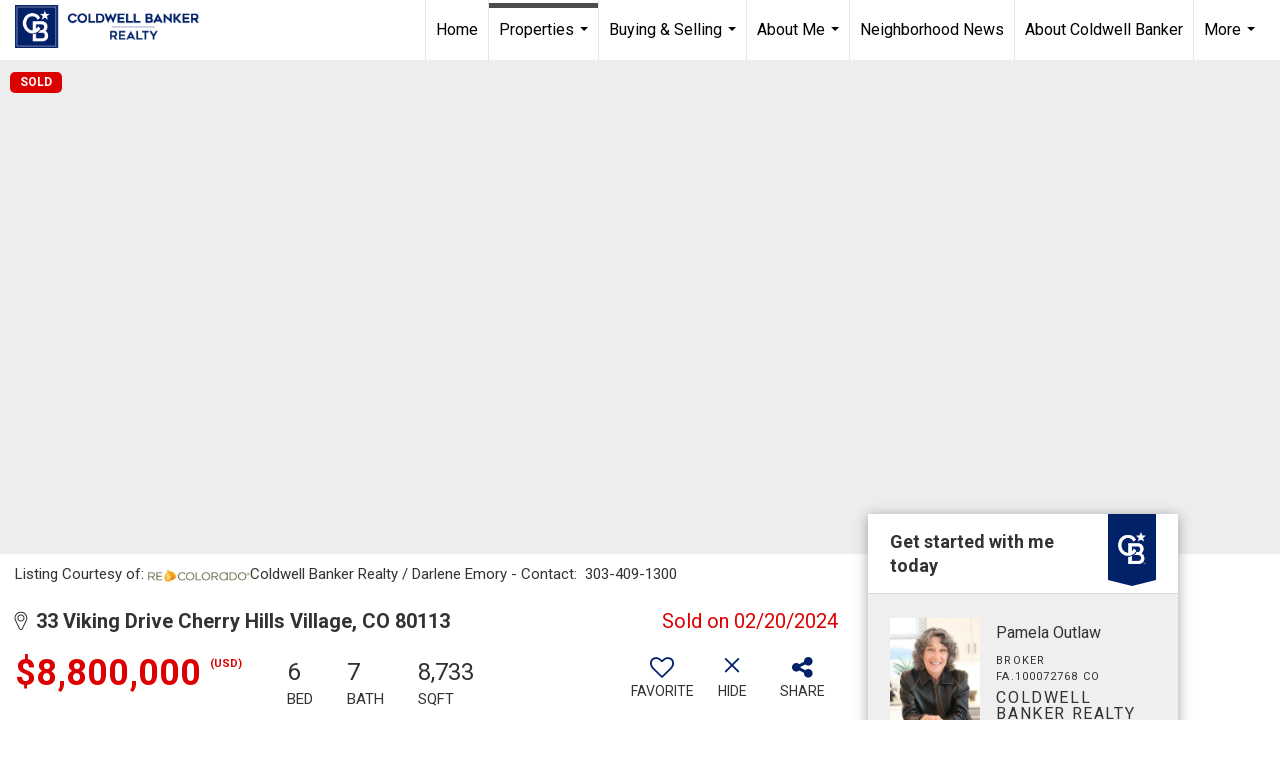

--- FILE ---
content_type: text/html; charset=utf-8
request_url: https://www.google.com/recaptcha/api2/anchor?ar=1&k=6LdmtrYUAAAAAAHk0DIYZUZov8ZzYGbtAIozmHtV&co=aHR0cHM6Ly9wYW1lbGFvdXRsYXcuY29tOjQ0Mw..&hl=en&v=PoyoqOPhxBO7pBk68S4YbpHZ&size=invisible&anchor-ms=20000&execute-ms=30000&cb=z7kseasvwxii
body_size: 48684
content:
<!DOCTYPE HTML><html dir="ltr" lang="en"><head><meta http-equiv="Content-Type" content="text/html; charset=UTF-8">
<meta http-equiv="X-UA-Compatible" content="IE=edge">
<title>reCAPTCHA</title>
<style type="text/css">
/* cyrillic-ext */
@font-face {
  font-family: 'Roboto';
  font-style: normal;
  font-weight: 400;
  font-stretch: 100%;
  src: url(//fonts.gstatic.com/s/roboto/v48/KFO7CnqEu92Fr1ME7kSn66aGLdTylUAMa3GUBHMdazTgWw.woff2) format('woff2');
  unicode-range: U+0460-052F, U+1C80-1C8A, U+20B4, U+2DE0-2DFF, U+A640-A69F, U+FE2E-FE2F;
}
/* cyrillic */
@font-face {
  font-family: 'Roboto';
  font-style: normal;
  font-weight: 400;
  font-stretch: 100%;
  src: url(//fonts.gstatic.com/s/roboto/v48/KFO7CnqEu92Fr1ME7kSn66aGLdTylUAMa3iUBHMdazTgWw.woff2) format('woff2');
  unicode-range: U+0301, U+0400-045F, U+0490-0491, U+04B0-04B1, U+2116;
}
/* greek-ext */
@font-face {
  font-family: 'Roboto';
  font-style: normal;
  font-weight: 400;
  font-stretch: 100%;
  src: url(//fonts.gstatic.com/s/roboto/v48/KFO7CnqEu92Fr1ME7kSn66aGLdTylUAMa3CUBHMdazTgWw.woff2) format('woff2');
  unicode-range: U+1F00-1FFF;
}
/* greek */
@font-face {
  font-family: 'Roboto';
  font-style: normal;
  font-weight: 400;
  font-stretch: 100%;
  src: url(//fonts.gstatic.com/s/roboto/v48/KFO7CnqEu92Fr1ME7kSn66aGLdTylUAMa3-UBHMdazTgWw.woff2) format('woff2');
  unicode-range: U+0370-0377, U+037A-037F, U+0384-038A, U+038C, U+038E-03A1, U+03A3-03FF;
}
/* math */
@font-face {
  font-family: 'Roboto';
  font-style: normal;
  font-weight: 400;
  font-stretch: 100%;
  src: url(//fonts.gstatic.com/s/roboto/v48/KFO7CnqEu92Fr1ME7kSn66aGLdTylUAMawCUBHMdazTgWw.woff2) format('woff2');
  unicode-range: U+0302-0303, U+0305, U+0307-0308, U+0310, U+0312, U+0315, U+031A, U+0326-0327, U+032C, U+032F-0330, U+0332-0333, U+0338, U+033A, U+0346, U+034D, U+0391-03A1, U+03A3-03A9, U+03B1-03C9, U+03D1, U+03D5-03D6, U+03F0-03F1, U+03F4-03F5, U+2016-2017, U+2034-2038, U+203C, U+2040, U+2043, U+2047, U+2050, U+2057, U+205F, U+2070-2071, U+2074-208E, U+2090-209C, U+20D0-20DC, U+20E1, U+20E5-20EF, U+2100-2112, U+2114-2115, U+2117-2121, U+2123-214F, U+2190, U+2192, U+2194-21AE, U+21B0-21E5, U+21F1-21F2, U+21F4-2211, U+2213-2214, U+2216-22FF, U+2308-230B, U+2310, U+2319, U+231C-2321, U+2336-237A, U+237C, U+2395, U+239B-23B7, U+23D0, U+23DC-23E1, U+2474-2475, U+25AF, U+25B3, U+25B7, U+25BD, U+25C1, U+25CA, U+25CC, U+25FB, U+266D-266F, U+27C0-27FF, U+2900-2AFF, U+2B0E-2B11, U+2B30-2B4C, U+2BFE, U+3030, U+FF5B, U+FF5D, U+1D400-1D7FF, U+1EE00-1EEFF;
}
/* symbols */
@font-face {
  font-family: 'Roboto';
  font-style: normal;
  font-weight: 400;
  font-stretch: 100%;
  src: url(//fonts.gstatic.com/s/roboto/v48/KFO7CnqEu92Fr1ME7kSn66aGLdTylUAMaxKUBHMdazTgWw.woff2) format('woff2');
  unicode-range: U+0001-000C, U+000E-001F, U+007F-009F, U+20DD-20E0, U+20E2-20E4, U+2150-218F, U+2190, U+2192, U+2194-2199, U+21AF, U+21E6-21F0, U+21F3, U+2218-2219, U+2299, U+22C4-22C6, U+2300-243F, U+2440-244A, U+2460-24FF, U+25A0-27BF, U+2800-28FF, U+2921-2922, U+2981, U+29BF, U+29EB, U+2B00-2BFF, U+4DC0-4DFF, U+FFF9-FFFB, U+10140-1018E, U+10190-1019C, U+101A0, U+101D0-101FD, U+102E0-102FB, U+10E60-10E7E, U+1D2C0-1D2D3, U+1D2E0-1D37F, U+1F000-1F0FF, U+1F100-1F1AD, U+1F1E6-1F1FF, U+1F30D-1F30F, U+1F315, U+1F31C, U+1F31E, U+1F320-1F32C, U+1F336, U+1F378, U+1F37D, U+1F382, U+1F393-1F39F, U+1F3A7-1F3A8, U+1F3AC-1F3AF, U+1F3C2, U+1F3C4-1F3C6, U+1F3CA-1F3CE, U+1F3D4-1F3E0, U+1F3ED, U+1F3F1-1F3F3, U+1F3F5-1F3F7, U+1F408, U+1F415, U+1F41F, U+1F426, U+1F43F, U+1F441-1F442, U+1F444, U+1F446-1F449, U+1F44C-1F44E, U+1F453, U+1F46A, U+1F47D, U+1F4A3, U+1F4B0, U+1F4B3, U+1F4B9, U+1F4BB, U+1F4BF, U+1F4C8-1F4CB, U+1F4D6, U+1F4DA, U+1F4DF, U+1F4E3-1F4E6, U+1F4EA-1F4ED, U+1F4F7, U+1F4F9-1F4FB, U+1F4FD-1F4FE, U+1F503, U+1F507-1F50B, U+1F50D, U+1F512-1F513, U+1F53E-1F54A, U+1F54F-1F5FA, U+1F610, U+1F650-1F67F, U+1F687, U+1F68D, U+1F691, U+1F694, U+1F698, U+1F6AD, U+1F6B2, U+1F6B9-1F6BA, U+1F6BC, U+1F6C6-1F6CF, U+1F6D3-1F6D7, U+1F6E0-1F6EA, U+1F6F0-1F6F3, U+1F6F7-1F6FC, U+1F700-1F7FF, U+1F800-1F80B, U+1F810-1F847, U+1F850-1F859, U+1F860-1F887, U+1F890-1F8AD, U+1F8B0-1F8BB, U+1F8C0-1F8C1, U+1F900-1F90B, U+1F93B, U+1F946, U+1F984, U+1F996, U+1F9E9, U+1FA00-1FA6F, U+1FA70-1FA7C, U+1FA80-1FA89, U+1FA8F-1FAC6, U+1FACE-1FADC, U+1FADF-1FAE9, U+1FAF0-1FAF8, U+1FB00-1FBFF;
}
/* vietnamese */
@font-face {
  font-family: 'Roboto';
  font-style: normal;
  font-weight: 400;
  font-stretch: 100%;
  src: url(//fonts.gstatic.com/s/roboto/v48/KFO7CnqEu92Fr1ME7kSn66aGLdTylUAMa3OUBHMdazTgWw.woff2) format('woff2');
  unicode-range: U+0102-0103, U+0110-0111, U+0128-0129, U+0168-0169, U+01A0-01A1, U+01AF-01B0, U+0300-0301, U+0303-0304, U+0308-0309, U+0323, U+0329, U+1EA0-1EF9, U+20AB;
}
/* latin-ext */
@font-face {
  font-family: 'Roboto';
  font-style: normal;
  font-weight: 400;
  font-stretch: 100%;
  src: url(//fonts.gstatic.com/s/roboto/v48/KFO7CnqEu92Fr1ME7kSn66aGLdTylUAMa3KUBHMdazTgWw.woff2) format('woff2');
  unicode-range: U+0100-02BA, U+02BD-02C5, U+02C7-02CC, U+02CE-02D7, U+02DD-02FF, U+0304, U+0308, U+0329, U+1D00-1DBF, U+1E00-1E9F, U+1EF2-1EFF, U+2020, U+20A0-20AB, U+20AD-20C0, U+2113, U+2C60-2C7F, U+A720-A7FF;
}
/* latin */
@font-face {
  font-family: 'Roboto';
  font-style: normal;
  font-weight: 400;
  font-stretch: 100%;
  src: url(//fonts.gstatic.com/s/roboto/v48/KFO7CnqEu92Fr1ME7kSn66aGLdTylUAMa3yUBHMdazQ.woff2) format('woff2');
  unicode-range: U+0000-00FF, U+0131, U+0152-0153, U+02BB-02BC, U+02C6, U+02DA, U+02DC, U+0304, U+0308, U+0329, U+2000-206F, U+20AC, U+2122, U+2191, U+2193, U+2212, U+2215, U+FEFF, U+FFFD;
}
/* cyrillic-ext */
@font-face {
  font-family: 'Roboto';
  font-style: normal;
  font-weight: 500;
  font-stretch: 100%;
  src: url(//fonts.gstatic.com/s/roboto/v48/KFO7CnqEu92Fr1ME7kSn66aGLdTylUAMa3GUBHMdazTgWw.woff2) format('woff2');
  unicode-range: U+0460-052F, U+1C80-1C8A, U+20B4, U+2DE0-2DFF, U+A640-A69F, U+FE2E-FE2F;
}
/* cyrillic */
@font-face {
  font-family: 'Roboto';
  font-style: normal;
  font-weight: 500;
  font-stretch: 100%;
  src: url(//fonts.gstatic.com/s/roboto/v48/KFO7CnqEu92Fr1ME7kSn66aGLdTylUAMa3iUBHMdazTgWw.woff2) format('woff2');
  unicode-range: U+0301, U+0400-045F, U+0490-0491, U+04B0-04B1, U+2116;
}
/* greek-ext */
@font-face {
  font-family: 'Roboto';
  font-style: normal;
  font-weight: 500;
  font-stretch: 100%;
  src: url(//fonts.gstatic.com/s/roboto/v48/KFO7CnqEu92Fr1ME7kSn66aGLdTylUAMa3CUBHMdazTgWw.woff2) format('woff2');
  unicode-range: U+1F00-1FFF;
}
/* greek */
@font-face {
  font-family: 'Roboto';
  font-style: normal;
  font-weight: 500;
  font-stretch: 100%;
  src: url(//fonts.gstatic.com/s/roboto/v48/KFO7CnqEu92Fr1ME7kSn66aGLdTylUAMa3-UBHMdazTgWw.woff2) format('woff2');
  unicode-range: U+0370-0377, U+037A-037F, U+0384-038A, U+038C, U+038E-03A1, U+03A3-03FF;
}
/* math */
@font-face {
  font-family: 'Roboto';
  font-style: normal;
  font-weight: 500;
  font-stretch: 100%;
  src: url(//fonts.gstatic.com/s/roboto/v48/KFO7CnqEu92Fr1ME7kSn66aGLdTylUAMawCUBHMdazTgWw.woff2) format('woff2');
  unicode-range: U+0302-0303, U+0305, U+0307-0308, U+0310, U+0312, U+0315, U+031A, U+0326-0327, U+032C, U+032F-0330, U+0332-0333, U+0338, U+033A, U+0346, U+034D, U+0391-03A1, U+03A3-03A9, U+03B1-03C9, U+03D1, U+03D5-03D6, U+03F0-03F1, U+03F4-03F5, U+2016-2017, U+2034-2038, U+203C, U+2040, U+2043, U+2047, U+2050, U+2057, U+205F, U+2070-2071, U+2074-208E, U+2090-209C, U+20D0-20DC, U+20E1, U+20E5-20EF, U+2100-2112, U+2114-2115, U+2117-2121, U+2123-214F, U+2190, U+2192, U+2194-21AE, U+21B0-21E5, U+21F1-21F2, U+21F4-2211, U+2213-2214, U+2216-22FF, U+2308-230B, U+2310, U+2319, U+231C-2321, U+2336-237A, U+237C, U+2395, U+239B-23B7, U+23D0, U+23DC-23E1, U+2474-2475, U+25AF, U+25B3, U+25B7, U+25BD, U+25C1, U+25CA, U+25CC, U+25FB, U+266D-266F, U+27C0-27FF, U+2900-2AFF, U+2B0E-2B11, U+2B30-2B4C, U+2BFE, U+3030, U+FF5B, U+FF5D, U+1D400-1D7FF, U+1EE00-1EEFF;
}
/* symbols */
@font-face {
  font-family: 'Roboto';
  font-style: normal;
  font-weight: 500;
  font-stretch: 100%;
  src: url(//fonts.gstatic.com/s/roboto/v48/KFO7CnqEu92Fr1ME7kSn66aGLdTylUAMaxKUBHMdazTgWw.woff2) format('woff2');
  unicode-range: U+0001-000C, U+000E-001F, U+007F-009F, U+20DD-20E0, U+20E2-20E4, U+2150-218F, U+2190, U+2192, U+2194-2199, U+21AF, U+21E6-21F0, U+21F3, U+2218-2219, U+2299, U+22C4-22C6, U+2300-243F, U+2440-244A, U+2460-24FF, U+25A0-27BF, U+2800-28FF, U+2921-2922, U+2981, U+29BF, U+29EB, U+2B00-2BFF, U+4DC0-4DFF, U+FFF9-FFFB, U+10140-1018E, U+10190-1019C, U+101A0, U+101D0-101FD, U+102E0-102FB, U+10E60-10E7E, U+1D2C0-1D2D3, U+1D2E0-1D37F, U+1F000-1F0FF, U+1F100-1F1AD, U+1F1E6-1F1FF, U+1F30D-1F30F, U+1F315, U+1F31C, U+1F31E, U+1F320-1F32C, U+1F336, U+1F378, U+1F37D, U+1F382, U+1F393-1F39F, U+1F3A7-1F3A8, U+1F3AC-1F3AF, U+1F3C2, U+1F3C4-1F3C6, U+1F3CA-1F3CE, U+1F3D4-1F3E0, U+1F3ED, U+1F3F1-1F3F3, U+1F3F5-1F3F7, U+1F408, U+1F415, U+1F41F, U+1F426, U+1F43F, U+1F441-1F442, U+1F444, U+1F446-1F449, U+1F44C-1F44E, U+1F453, U+1F46A, U+1F47D, U+1F4A3, U+1F4B0, U+1F4B3, U+1F4B9, U+1F4BB, U+1F4BF, U+1F4C8-1F4CB, U+1F4D6, U+1F4DA, U+1F4DF, U+1F4E3-1F4E6, U+1F4EA-1F4ED, U+1F4F7, U+1F4F9-1F4FB, U+1F4FD-1F4FE, U+1F503, U+1F507-1F50B, U+1F50D, U+1F512-1F513, U+1F53E-1F54A, U+1F54F-1F5FA, U+1F610, U+1F650-1F67F, U+1F687, U+1F68D, U+1F691, U+1F694, U+1F698, U+1F6AD, U+1F6B2, U+1F6B9-1F6BA, U+1F6BC, U+1F6C6-1F6CF, U+1F6D3-1F6D7, U+1F6E0-1F6EA, U+1F6F0-1F6F3, U+1F6F7-1F6FC, U+1F700-1F7FF, U+1F800-1F80B, U+1F810-1F847, U+1F850-1F859, U+1F860-1F887, U+1F890-1F8AD, U+1F8B0-1F8BB, U+1F8C0-1F8C1, U+1F900-1F90B, U+1F93B, U+1F946, U+1F984, U+1F996, U+1F9E9, U+1FA00-1FA6F, U+1FA70-1FA7C, U+1FA80-1FA89, U+1FA8F-1FAC6, U+1FACE-1FADC, U+1FADF-1FAE9, U+1FAF0-1FAF8, U+1FB00-1FBFF;
}
/* vietnamese */
@font-face {
  font-family: 'Roboto';
  font-style: normal;
  font-weight: 500;
  font-stretch: 100%;
  src: url(//fonts.gstatic.com/s/roboto/v48/KFO7CnqEu92Fr1ME7kSn66aGLdTylUAMa3OUBHMdazTgWw.woff2) format('woff2');
  unicode-range: U+0102-0103, U+0110-0111, U+0128-0129, U+0168-0169, U+01A0-01A1, U+01AF-01B0, U+0300-0301, U+0303-0304, U+0308-0309, U+0323, U+0329, U+1EA0-1EF9, U+20AB;
}
/* latin-ext */
@font-face {
  font-family: 'Roboto';
  font-style: normal;
  font-weight: 500;
  font-stretch: 100%;
  src: url(//fonts.gstatic.com/s/roboto/v48/KFO7CnqEu92Fr1ME7kSn66aGLdTylUAMa3KUBHMdazTgWw.woff2) format('woff2');
  unicode-range: U+0100-02BA, U+02BD-02C5, U+02C7-02CC, U+02CE-02D7, U+02DD-02FF, U+0304, U+0308, U+0329, U+1D00-1DBF, U+1E00-1E9F, U+1EF2-1EFF, U+2020, U+20A0-20AB, U+20AD-20C0, U+2113, U+2C60-2C7F, U+A720-A7FF;
}
/* latin */
@font-face {
  font-family: 'Roboto';
  font-style: normal;
  font-weight: 500;
  font-stretch: 100%;
  src: url(//fonts.gstatic.com/s/roboto/v48/KFO7CnqEu92Fr1ME7kSn66aGLdTylUAMa3yUBHMdazQ.woff2) format('woff2');
  unicode-range: U+0000-00FF, U+0131, U+0152-0153, U+02BB-02BC, U+02C6, U+02DA, U+02DC, U+0304, U+0308, U+0329, U+2000-206F, U+20AC, U+2122, U+2191, U+2193, U+2212, U+2215, U+FEFF, U+FFFD;
}
/* cyrillic-ext */
@font-face {
  font-family: 'Roboto';
  font-style: normal;
  font-weight: 900;
  font-stretch: 100%;
  src: url(//fonts.gstatic.com/s/roboto/v48/KFO7CnqEu92Fr1ME7kSn66aGLdTylUAMa3GUBHMdazTgWw.woff2) format('woff2');
  unicode-range: U+0460-052F, U+1C80-1C8A, U+20B4, U+2DE0-2DFF, U+A640-A69F, U+FE2E-FE2F;
}
/* cyrillic */
@font-face {
  font-family: 'Roboto';
  font-style: normal;
  font-weight: 900;
  font-stretch: 100%;
  src: url(//fonts.gstatic.com/s/roboto/v48/KFO7CnqEu92Fr1ME7kSn66aGLdTylUAMa3iUBHMdazTgWw.woff2) format('woff2');
  unicode-range: U+0301, U+0400-045F, U+0490-0491, U+04B0-04B1, U+2116;
}
/* greek-ext */
@font-face {
  font-family: 'Roboto';
  font-style: normal;
  font-weight: 900;
  font-stretch: 100%;
  src: url(//fonts.gstatic.com/s/roboto/v48/KFO7CnqEu92Fr1ME7kSn66aGLdTylUAMa3CUBHMdazTgWw.woff2) format('woff2');
  unicode-range: U+1F00-1FFF;
}
/* greek */
@font-face {
  font-family: 'Roboto';
  font-style: normal;
  font-weight: 900;
  font-stretch: 100%;
  src: url(//fonts.gstatic.com/s/roboto/v48/KFO7CnqEu92Fr1ME7kSn66aGLdTylUAMa3-UBHMdazTgWw.woff2) format('woff2');
  unicode-range: U+0370-0377, U+037A-037F, U+0384-038A, U+038C, U+038E-03A1, U+03A3-03FF;
}
/* math */
@font-face {
  font-family: 'Roboto';
  font-style: normal;
  font-weight: 900;
  font-stretch: 100%;
  src: url(//fonts.gstatic.com/s/roboto/v48/KFO7CnqEu92Fr1ME7kSn66aGLdTylUAMawCUBHMdazTgWw.woff2) format('woff2');
  unicode-range: U+0302-0303, U+0305, U+0307-0308, U+0310, U+0312, U+0315, U+031A, U+0326-0327, U+032C, U+032F-0330, U+0332-0333, U+0338, U+033A, U+0346, U+034D, U+0391-03A1, U+03A3-03A9, U+03B1-03C9, U+03D1, U+03D5-03D6, U+03F0-03F1, U+03F4-03F5, U+2016-2017, U+2034-2038, U+203C, U+2040, U+2043, U+2047, U+2050, U+2057, U+205F, U+2070-2071, U+2074-208E, U+2090-209C, U+20D0-20DC, U+20E1, U+20E5-20EF, U+2100-2112, U+2114-2115, U+2117-2121, U+2123-214F, U+2190, U+2192, U+2194-21AE, U+21B0-21E5, U+21F1-21F2, U+21F4-2211, U+2213-2214, U+2216-22FF, U+2308-230B, U+2310, U+2319, U+231C-2321, U+2336-237A, U+237C, U+2395, U+239B-23B7, U+23D0, U+23DC-23E1, U+2474-2475, U+25AF, U+25B3, U+25B7, U+25BD, U+25C1, U+25CA, U+25CC, U+25FB, U+266D-266F, U+27C0-27FF, U+2900-2AFF, U+2B0E-2B11, U+2B30-2B4C, U+2BFE, U+3030, U+FF5B, U+FF5D, U+1D400-1D7FF, U+1EE00-1EEFF;
}
/* symbols */
@font-face {
  font-family: 'Roboto';
  font-style: normal;
  font-weight: 900;
  font-stretch: 100%;
  src: url(//fonts.gstatic.com/s/roboto/v48/KFO7CnqEu92Fr1ME7kSn66aGLdTylUAMaxKUBHMdazTgWw.woff2) format('woff2');
  unicode-range: U+0001-000C, U+000E-001F, U+007F-009F, U+20DD-20E0, U+20E2-20E4, U+2150-218F, U+2190, U+2192, U+2194-2199, U+21AF, U+21E6-21F0, U+21F3, U+2218-2219, U+2299, U+22C4-22C6, U+2300-243F, U+2440-244A, U+2460-24FF, U+25A0-27BF, U+2800-28FF, U+2921-2922, U+2981, U+29BF, U+29EB, U+2B00-2BFF, U+4DC0-4DFF, U+FFF9-FFFB, U+10140-1018E, U+10190-1019C, U+101A0, U+101D0-101FD, U+102E0-102FB, U+10E60-10E7E, U+1D2C0-1D2D3, U+1D2E0-1D37F, U+1F000-1F0FF, U+1F100-1F1AD, U+1F1E6-1F1FF, U+1F30D-1F30F, U+1F315, U+1F31C, U+1F31E, U+1F320-1F32C, U+1F336, U+1F378, U+1F37D, U+1F382, U+1F393-1F39F, U+1F3A7-1F3A8, U+1F3AC-1F3AF, U+1F3C2, U+1F3C4-1F3C6, U+1F3CA-1F3CE, U+1F3D4-1F3E0, U+1F3ED, U+1F3F1-1F3F3, U+1F3F5-1F3F7, U+1F408, U+1F415, U+1F41F, U+1F426, U+1F43F, U+1F441-1F442, U+1F444, U+1F446-1F449, U+1F44C-1F44E, U+1F453, U+1F46A, U+1F47D, U+1F4A3, U+1F4B0, U+1F4B3, U+1F4B9, U+1F4BB, U+1F4BF, U+1F4C8-1F4CB, U+1F4D6, U+1F4DA, U+1F4DF, U+1F4E3-1F4E6, U+1F4EA-1F4ED, U+1F4F7, U+1F4F9-1F4FB, U+1F4FD-1F4FE, U+1F503, U+1F507-1F50B, U+1F50D, U+1F512-1F513, U+1F53E-1F54A, U+1F54F-1F5FA, U+1F610, U+1F650-1F67F, U+1F687, U+1F68D, U+1F691, U+1F694, U+1F698, U+1F6AD, U+1F6B2, U+1F6B9-1F6BA, U+1F6BC, U+1F6C6-1F6CF, U+1F6D3-1F6D7, U+1F6E0-1F6EA, U+1F6F0-1F6F3, U+1F6F7-1F6FC, U+1F700-1F7FF, U+1F800-1F80B, U+1F810-1F847, U+1F850-1F859, U+1F860-1F887, U+1F890-1F8AD, U+1F8B0-1F8BB, U+1F8C0-1F8C1, U+1F900-1F90B, U+1F93B, U+1F946, U+1F984, U+1F996, U+1F9E9, U+1FA00-1FA6F, U+1FA70-1FA7C, U+1FA80-1FA89, U+1FA8F-1FAC6, U+1FACE-1FADC, U+1FADF-1FAE9, U+1FAF0-1FAF8, U+1FB00-1FBFF;
}
/* vietnamese */
@font-face {
  font-family: 'Roboto';
  font-style: normal;
  font-weight: 900;
  font-stretch: 100%;
  src: url(//fonts.gstatic.com/s/roboto/v48/KFO7CnqEu92Fr1ME7kSn66aGLdTylUAMa3OUBHMdazTgWw.woff2) format('woff2');
  unicode-range: U+0102-0103, U+0110-0111, U+0128-0129, U+0168-0169, U+01A0-01A1, U+01AF-01B0, U+0300-0301, U+0303-0304, U+0308-0309, U+0323, U+0329, U+1EA0-1EF9, U+20AB;
}
/* latin-ext */
@font-face {
  font-family: 'Roboto';
  font-style: normal;
  font-weight: 900;
  font-stretch: 100%;
  src: url(//fonts.gstatic.com/s/roboto/v48/KFO7CnqEu92Fr1ME7kSn66aGLdTylUAMa3KUBHMdazTgWw.woff2) format('woff2');
  unicode-range: U+0100-02BA, U+02BD-02C5, U+02C7-02CC, U+02CE-02D7, U+02DD-02FF, U+0304, U+0308, U+0329, U+1D00-1DBF, U+1E00-1E9F, U+1EF2-1EFF, U+2020, U+20A0-20AB, U+20AD-20C0, U+2113, U+2C60-2C7F, U+A720-A7FF;
}
/* latin */
@font-face {
  font-family: 'Roboto';
  font-style: normal;
  font-weight: 900;
  font-stretch: 100%;
  src: url(//fonts.gstatic.com/s/roboto/v48/KFO7CnqEu92Fr1ME7kSn66aGLdTylUAMa3yUBHMdazQ.woff2) format('woff2');
  unicode-range: U+0000-00FF, U+0131, U+0152-0153, U+02BB-02BC, U+02C6, U+02DA, U+02DC, U+0304, U+0308, U+0329, U+2000-206F, U+20AC, U+2122, U+2191, U+2193, U+2212, U+2215, U+FEFF, U+FFFD;
}

</style>
<link rel="stylesheet" type="text/css" href="https://www.gstatic.com/recaptcha/releases/PoyoqOPhxBO7pBk68S4YbpHZ/styles__ltr.css">
<script nonce="ZFuUwXw3-jgH1ZC_7NOqug" type="text/javascript">window['__recaptcha_api'] = 'https://www.google.com/recaptcha/api2/';</script>
<script type="text/javascript" src="https://www.gstatic.com/recaptcha/releases/PoyoqOPhxBO7pBk68S4YbpHZ/recaptcha__en.js" nonce="ZFuUwXw3-jgH1ZC_7NOqug">
      
    </script></head>
<body><div id="rc-anchor-alert" class="rc-anchor-alert"></div>
<input type="hidden" id="recaptcha-token" value="[base64]">
<script type="text/javascript" nonce="ZFuUwXw3-jgH1ZC_7NOqug">
      recaptcha.anchor.Main.init("[\x22ainput\x22,[\x22bgdata\x22,\x22\x22,\[base64]/[base64]/[base64]/[base64]/cjw8ejpyPj4+eil9Y2F0Y2gobCl7dGhyb3cgbDt9fSxIPWZ1bmN0aW9uKHcsdCx6KXtpZih3PT0xOTR8fHc9PTIwOCl0LnZbd10/dC52W3ddLmNvbmNhdCh6KTp0LnZbd109b2Yoeix0KTtlbHNle2lmKHQuYkImJnchPTMxNylyZXR1cm47dz09NjZ8fHc9PTEyMnx8dz09NDcwfHx3PT00NHx8dz09NDE2fHx3PT0zOTd8fHc9PTQyMXx8dz09Njh8fHc9PTcwfHx3PT0xODQ/[base64]/[base64]/[base64]/bmV3IGRbVl0oSlswXSk6cD09Mj9uZXcgZFtWXShKWzBdLEpbMV0pOnA9PTM/bmV3IGRbVl0oSlswXSxKWzFdLEpbMl0pOnA9PTQ/[base64]/[base64]/[base64]/[base64]\x22,\[base64]\x22,\x22JMK7f8Koa2lII8OLJGl2KyLCoC7Dgix1I8Ofw6rDqMO+w5UqD3zDgkwkwqDDvSnCh1B1wrDDhsKKLyrDnUPCisO8NmPDtFvCrcOhFcOBW8K+w7DDjMKAwpsUw43Ct8OdVjTCqTDCjE3CjUNYw6HDhEAtdGwHNMOPecK5w5DDlsKaEsOKwpEGJMORwr/DgMKGw7XDtsKgwpfCpAXCnBrClmN/[base64]/DnMOGQsKFwpvCu8OzwrpocMK8wo3ChCbCtMKBwp3CoRV7wqVOw6jCrsKaw4rCim3DtQ84wrvCmcKAw4IMwqTDsS0ewrXCr2xJBcOFLMOnw7lUw6lmw53CiMOKECdMw6xfw4rCmX7DkG/DkVHDk2o+w5lyUsKcQW/DpSACdXQwWcKEwr7CmA5lw7jDisO7w5zDtEtHNXkew7zDonXDn0UvOT5fTsKowpYEesObw7TDhAsEHMOQwrvCisKyc8OfDMOZwphKYsO8HRg/YsOyw7XCjMKbwrFrw6E7X37CiDbDv8KAw4/DvcOhIxJBYWolOVXDjXrCnC/[base64]/W2F5wr7CgCzCtHTCtDB6FsKUSMOIN17Dt8K6wqzDusKqcibCgWUTBcOVG8OrwrBiw7zCoMOmLMKzw6LCkzPCsiPChHEBXMKaSyMbw7/[base64]/Dsh7CihQsY0w+wprCvR/Du8KXET4UPh3DocKAUj3DpTHDsA7CtcKlw4rDqsKfF3XDlB8Hwqhlw5NnwpdNwp1hQsKJIWlUHnnCjMKcw4VBw4UiLcOBwoJWw7jDvV7CscKBccKtw4PCmcKYPcKqwo7CjMOPD8KMY8KWw4nDhcO3wqsKw68iwq3DgF8Rwr7CoVfDi8KBwrJqw7/CsMOWDH/Ch8OXOybDq1DClcKuOCPCssOdw5fCoXhowp1/[base64]/CjcO1W8KWwprDm0wSZjcEWMO0U2lgH8OYAsO3BmtOwoXDqcOeVMKUQ2o6wpLDkmMqwpk6IsKQworDtFF3w7B7N8Kgw7zCu8Oowo3CjcKdKsK6UgRsLy/DnsOfw7wSw5VPQVwxw4rDlGfDgMKaworCt8OmwojCpsOSwrEkRMKEfi/Cm1HDvMOzwoBiF8KDLULCtgvDucOSw4rDtsOeXzPDjcK3PRvCjEhUcsOuwqXDi8Kfw7QlHXF5QWHCisKuw4sWUsOZGXvDlcKJRWrClMOdw75NY8KBMMKMc8KsMcK5wpJtwrbCvDgDwq1pw6XDvz1gwprCnE8xwoDDlFluBsO1wrZSw4LDvH3CtHo7wr/CosOKw7bCtsKiw7R2CltAcHvDsBhvX8KTc1zDrcK5WQVdScOvwqUXJzceXMOWw7jDnTPDkMOPTsOkWMORG8K8w7RNSwwcbg4QXwFvworDjUsBHQtqw45Ww7QKw4bDuB1TYitmEUnCocOQw7oJWxAOEsOnwprDmBDDnMOSKUjDihNWNzl5wp/CjCEewrAUVmLCncO/wrDCjB7CrBbDpRcvw5TCnMKHw5A3w5h0Q2HCh8Kdw5/DusOSZMKbIsO1wo5rw5YeTijDp8KvwqjCohg/bnDCncOGXcKGw6t9wpnCi3ZxDMOkNMKfcm3Cq2g6PkrDiHPDjcORwrUcM8KzdMOnw6M/GsKeB8Ocw7jDt1/Cr8Opw7YJZMO3DxkhIsONw43DocO8wpDCs3VXw4JPw4nCj0AiKSthw6XCtw7DuG0/RDo4NDc5w5bDpRhhJQpWesKEw5kiw4TCqcOVWMKkwp1FO8K/MsKXdn9aw6zDpgDCsMKmw4XCsWfCpAzDsm8aOyYPY1MXecKrwpBQwr1gLgA3w7LCiy9hw5jCvHxFwqUtAhXCr2YLw6vCicKFwqBaEWrCkmrDrsKAJsK2wq/[base64]/CuWRvIFBYV2fDogMIP8OiD3vCpMOrRMOKwrlbHMKqw5vChsORwrfCgzPCjisGICVJdlkLw7bCvAZEST/CgndZw7LCr8O9w7dKLsOgwpLDlkkuBcKRQDPCjnPCiEMwwrzCkcKhMSRqw4fDlm3CpcOdJcK0w4EWwr8/w7cCUsKgQMKJw7zDicK6KgB2wovDgsKow548LMO9w6/CgR/[base64]/Cm17Cim7CixFDXsKMKUhUY8KswqrDkDERw6rCoQTDicKNM8KnAVbDkMKqw4TCsj7DrzYIw5PCsy0KQ0Vvw7pWHsORE8K9w4DCsEvCr0HDrMKbdsKsNQUNVzI2wrzDpcKHw4TDvltAXFfDnlwfUcOeXkIoZjvDkh/DgTAdw7Ulw44uO8K7wqh6wpZewpFfK8OfWzQbICPCh1XCojs7YhoacEHCuMKkw65ow5bDicKTwohowqXDq8OKARlww7/[base64]/[base64]/DqcOZwoxrw4zDk03CqGZpw7ZCE8Kdwq/[base64]/[base64]/Ds1lWXMK3OcKPw6xRwpDChMOiw44XdH5cwqbDiBpvHyrCknwIPsK4w7wjwr/[base64]/DkMKcwp95wpRKwp5KJMOvw5Z4wpXCsRlkIHzDo8OSw7J4fh0xw4vDolbCuMKZw4UMw5zCtjDDhi9JVg/DtwnDsG4DKV/[base64]/[base64]/ChjcIbGJYwrDCgMOGBMKFw7Uew5nCj3fCjMO9JErCk8OqwqzCmwIDw5JbworCtHzDnsO/[base64]/wpcWwqjCmS4Qw6XDgcOpwqfDmUZ3w4zDl8OxC056wqvChsKkUcKcw5N3fkV4w5g1wpvDlXMhwqTChSsAQz3DsR3DnSTDncKTJ8OywoY9aCXCiEHDhALChgbDmlg8woluwqFUwoLClSDDiTLCpMO0em/CrXbDs8KTe8KDORxTFWLCmC0xwpLCtcKHw6fClMOmwofDpSHDn0TDp1jDtBTDjsKkccKawpsIwrE9d3xFw7DCiHkfw6kiG3pHw4JpHsKqEQnCgm1Pwq0hY8K/LcK1wocfw7vDqcOTecO0cMONC2A6w53Do8KvYWNic8KfwrU2wovDq2rDliLDp8KQw59NJwlWOm0vwrsFw74EwrVYwqF/M3kpHmnChyYmwodhwpBRw5XCvcOiw4fDugHCjsK4LRzDiADDm8KKw5p1wocLYgHChcK+EQl4T1pdDzzDg05Bw4HDtMOyPsO0WcKGQQ5rw6sHwpXDucO+wpx0NsOFwrByesOvw5E3wo0gBSwfw7bChcOtwq/CmMKiY8OXw7krwovCoMOSwoRgwro3woPDh34RZTLDtMK6fsK0w51uRcOTcsKbZSjDmsOGGGMGwofCvsKDZMKLEEDDnT/CkMKOR8KXBsOSfMK3wrpVw6rDi1Ytw45mDMKnwoHDlcOOKw4Ww5TDmcOuasKzLmUHw4MxRMOcw44vJcOyGMKbwpwNw4zDt3QhI8OsIsKSNVzCl8O/W8ORw7vCiCU5C1xfKG0uJi08w7fDlCkgTcOIw5bDncOtw4PDt8OQfsOjwo/DnMOIw7XDmzdLacOXaBjDi8O/w4oow43DosOwFMOaYj3DuzXCnWZDw4vCiMK7w5BDNmMGD8OFLELCq8Khwq7Dnkc0YMOMYQrDpF99w6zCm8KcMT7DpndYw43DjF/Cmyl3BkzCiTEyGAYUPMKBw7bCmhnDusKNRkonwr17wrzCg1MdBsKzZRrDsnBGw7DCsHBHHMOYw6PDghNBb2jCl8K+b2oCZBzDo0FQwokIwo8sbQZOw7A2ecObcMKhPRogJXNuw6fCoMKFSlTDpgJAay7CvmVAUMK7LcK7w4p3Q3hEw5JHw6/DmTjCjsKXwot5Yk3DgsKMFlLCqwAsw6FoSg5FCyFXwovDhcOewqbCi8KUw77DgnrClFpSKsOKwpxnZcKPLF3CnUR9wo/[base64]/Dp8Opw5IQa8OBwpLDg8KTwpXDuUPCnTRWTgzCosOnegExwrtdw4xqw7DDpyx9E8K/c1cpTHbCv8KBwpDDt3BAwokPMkUgMDFhw4NaKTM2w69Nw7cIfxtAwq/[base64]/CkVnDvzMKCsO6bD1IwrbDmG/CrcOkdsKXLsO0R8KPw6/Dl8KDwqNGETVUw47Dr8Opw6LCi8Kkw682acKQVcOvwq97wofCgGHClMK1w7rCqnDDhmh/PynDtsKBw6oIw4TDqVXClMOLW8KkCcKkw4TCvsO8w4JVwrfCvHDCkMKIw6fDikTCh8O6JMOMO8O1PUnCocOdWsKcBURuwoF4w7jDpn/Dm8O7w65uwr5Vb2MrwrzDrMOYw5fCjcO/wrnClMOYw5w/w54WD8OKFcKWw6rCmMKFwqbDscKKwqdQwqPDiwIIRFklRcOIw6YLw4nDolDDp1nDh8O+wqHDgSzCiMO/[base64]/wrjDmj9wbsOoA8KfA8O2N8OebR7Csi9aw47CoDrDmhhxbsK5w64jwqHDi8OqX8OzJXLDgMOlbcK6fsKfw7/DkMKDHzxedcOYw6PCvSfClV5dw4c3F8K0w4fCosKzLkgwLcO4w4fDsG4hfcKuw6bChWzDuMO4w4tee2ddwpzDk2jCqcOGw7Q6wrrDqMK8wo3Dvn9SeXHCk8KSJsK0wr3CrcK4wq0Aw5HCrMKpO1/DtsKWUhbCscKocgjCjw3CnMO/fzrCn2PDh8OKw6FnOMKtbsKtLsKQLzHDkMO3U8OLNMOqQcK5wp3DrcKJQAl9w6vCusOHBWLCtsOcF8KKBcOowpBGw557V8Kiw6fDrcKqTsOTGgvCsF3CosOVwpkjwq1/wo5ew6/CuFDDsUDCnxvDtzDDpMO5C8OPwo/ChsODwo/[base64]/CulzCg8K6wqERQljCrz/[base64]/CjsK/OcOvwopzw7DCj8KBwqfDmknDgMOoSsKRwrTCl8KBB8Obw7XCq1fDpcKVCXvDuSMIIcONw4XCusK9DE9Zw45nw7QfHF18WsOhwoTCv8KJwpDDrAjCqsKEw5ITGjrCmsOqfMKGwpPDqQRKwrnDkcKuwqgrH8OZwotKd8OcYSbCvsK7DjXDh0LCth/Dky7DrMOww5Q/wp3Dt1ZINhhbw5bDoHPCihxVG0FaLsOrXMOsQXjDn8OlIEpIZnvCjRzDtMO/w6B2wojCl8K8w60mw405w7/CoS/DvsKdRQTCgUbChEgQw47DvcKzw6RtfsKaw4DCmAAFw7TCuMKuwrktw4DCtks3L8OXfR3CisK/GMOWwqEjw5QYQyTDm8KffibCl28Vw7MgFsK0woLDoSjDkMKIwppewqDDqR4Ew4J7w5PDukzDonLDv8Oyw7rCvxnCt8Kvw5zCrcKewrATw4DCty9xABFRwqcMUcKYTsKBKcOHwoJzcy/ChX/CqAXDu8ORd1nDr8KKw7vDtQEbwr7CgcOUK3bCkidOHsKWTCLCgUMeLglSFcO4fHYxQBbDrE3DqxTDt8Kdw6zCqsOLOcORH03Dg8KVfnB6FMK2w4ZXJ0bDrHZSUcOhwqbCjMK/VcOWwrHDsXfDtsOAwrtPwonCvXfDhsOzw6wfwq1QwrnDrcKLMcK2w5BFwpXDmnDDvjxnwpfDrSHCuXTDgsOfKMKpZMK3Dj1GwrFnw5kww5DDvlIdSTd6wq1RG8OqE0YJw7zCvSQEQS7CqsK+MMKpwrdhw57Cv8OHTcOHw4DDj8KcTx/DucKrPcOzw6HDlClEwow1w4/Di8KKZVUQwpbDriMAw7fDrGLCpl4MZnjDucKMw5rDoCdqwovDkMOTMhp2w7zDjnEwwozDrn0+w5PCocKTdcOGw4Jjw5cJY8KoNUzDnMO/R8OISXHDnVcSVjJoNFbDq3VgBVTDg8OADFk9w7NpwoIhXHoJGsOvwpTCpnDCkcOgUxXCocKvCG4Ywo8XwqVpVcOofsO+wrUvwqjCt8OjwoUswqZLwpEMGiLDpmHCuMKNARF5w6LCqCHCg8Kfw44SIMOVw6/[base64]/[base64]/CpWR7w6HDpMOAcV8+VsO6w5HCvF/ClAR3wr7Di1FkNMK3X1HCnwPCksKECcOyNi/Dn8OLbsKbGcKJwo7DtwYZOBnDv0UMwrs7wqXDgMKWXMKbHMKIF8Oyw4TDi8ODwrp+w7ZPw5PDg3fCtToQYG9Lw6YQwojCmUNRaE4IRS9IwqMaTVpuUcOAwrPCo3jDjjIqDMO+w6pUw5gGwo3DpMOuw5U4LGvDtsKXJFfCu20mwqp0w7/CosKIfcKBw6hUwoLCgWdJRcOfw7fDomzClDrDsMKsw6RNwrIyFl9ZwoDDmMK7w6TCmD11w5nDlsKswqpHfXpEwqrDvTXDoTxPw4/DkwDDqRZVw4rDjS/Cpk0qw7XCih/DnMOWLsOfVMKWwqXDrAPCtsKBe8OMEHcSwofDl2PDnsKlw6/[base64]/[base64]/ecKnw5bCjGZVwpZNU18WfT3CjcOZw5djwpDDgcO0OUloccKAbwvCp2/DtsKuP0BMNlDCgcKkPgZeVAAiw6M1w4LDkQvDrsOZDcO+YmnDgMOJLHXDpsKOGAYdw4/Co3rDrMOTw47DmMOowrFow5HDhcKKJAnCm0nDuFoswrlkwpDCsj9tw6fCpDnDiQdKw7LDhQRHP8OIw6DCvCXDgTRiwoEww7bCicKow58DMUZ0LcKZJ8KhDsO4wrtEw7/CssKTw4JeIg0YVcK/FQsxFFUewqfDnx3Cmjh3bTJpw4DCgyt7wqPCkHIdwr7DkDrDvMKoIMK9H3UVwqbCqcOjwrDDksOXw7zDi8OEwqHDs8OfwrfDs07DsE0AwpBswpTDvmbDo8K0CGEpVzcSw7cPGlBZwpYbDMOAFFpIcgLCjcOGw6DDlMOgwod3wrVZwqRjIx/Dg1/DrcKlThRJwrx/Z8OwTMObwqQDRMKGwqRzw7NCUFQQwrEgw5Vna8OYM3jCjj3Cl3xGw43DlsKDwrvCvMK/[base64]/[base64]/CvGhqT8K5KzvCscOwEcOIwpJ1JcK1w6TDjGdDw5Rew4I/X8ORDCbCvMOoIcKjwofDk8OGwog6Z1HDg1jDjgR2wpQFw5vDlsKRX0TCoMOManXCg8OqVMOiBCvCqiY4w4lLw67DvyYiEcO+CDUWwps7WsKKwrDDtmPCkx/DuRrCu8KRwo7DjcObBsO5cWBfwoMXcxR9S8O+Y3bCncKGCsKIw7ceAgLDsj46HE3DnMKJw4oRScKTbgpXw6oywrEnwoZTw5bCtV7CusKoKzM/[base64]/CmnLDngbDl2nCrcO7bcK0UlBgw57DnXTDnBIrEGPCoyLCt8OMwoLDo8OBZ19iw4bDrcKvc0HCvsKgw6pyw5FQJsKsI8OTNsKjwrpQRsKkw5d1w5zDmXxSERBcAcO9w41hMMOMYCchN1YUU8KwM8OYwq4Yw6YDwo1PYcOBOMKRGsOrVE/[base64]/CindwAWkXwp3CiMKGcQ0gwpzCvsOVA207O8OMADJVwqQtwoh4AcOcw7NuwrzClBvCmsOPEMOqDEElNX92YcKww6oCVsOIwrgewrIKZVoXwqTDrWgfwp/Dp13Du8KvHsKJwq9MbcKYQcO2WcOiwqDDvHVjwrnCrsOPw4cowprDl8KIw4bDsG7DksKkw6IfagfDoMKPID1YB8OcwpsKw7ksWw1hwpUbwp5oRBfCgVAPGcKcFcOxY8K2woABw7Y6wpTDjH0oanLDrXsJw6h5STYOKcKFw43CsSFMegrCgm/[base64]/DkAbDkXs+IiRmwrQ8wpbDmsKdw4jDpcKxw5rDlsK1VsOAwpDDnUI8EsKcFsK/wpM2w6LDvsOIYWTDqMKyLi3ClsK4dMO2BQhnw4/CtAfDgnfDlcKWw6XDtMKELWVVGcKxw7lOYxF8wpnDhmYzUcK+wpzCp8KsFBbDiRxfGgXCmDDDlMKfwqLCiQfCssKhw6HCiG/CrRzCsVgDGcK3JDwwRx/[base64]/CvhQ8V0HCi2vDkcOsCMKxwr7DuyrCuG3DgS1Dw6vCn8K3fG3CgycaYwjDosOiEsKJNXTDrxnDqMKAGcKMAcOew7TDnmUpw6rDjsKNF20YwoLDoAHDqGoMwq9JwqHCpDJKHl/DuwzCj18sNibCiD/DhHrDqyLDoA4ZR19uB3/DvQcuEGI3w51JMcOHR3RZQUXDu3VewqERc8OGcsOcfUlxZcOiwrrCqSRIScKWXsO3bsOXw4ETw79Uw7rCrCIAwrFJwqbDkAPCpMOmJn/[base64]/wrjDs8KHw5fDvXx9wq7CrzoaCiHCq8Kqw4YOI01vLUjCiwXCil1/woxZwqvDkWY7wrfCrjDDm0bCiMKnQgzDkE7DuD9mXhTCqsO/ak9Rw77Dp0/[base64]/Dk8Kdw5LDmcOswqUPw6PDiMOIBsK5w6LDt8OzaRcHw7XCi3XCqwLCrhLCmQ/CnCjCm1QtTkMnwoBdwrnDrEx5wpTCrMO3wpTDi8OHwrkawpIjG8Okwq95AnYUw5IgEsOswqFew7UfIX4NwpQAdRPCocOiOCN2wqzDvi7Dp8KPwo/CpsKTwq/DhMK/B8KZcMK/[base64]/DkcOEBh7CgR7Dr8KdS3LCmSZzwqQKwpbCncKIBwTDm8Kgw7p7w7TCsVXDuzTCo8KSOREXD8K/cMKSworDv8KpfsOIaXJPKSsOworCpHfCpMOtw6zCncOHe8KdGCLCpRFYwpbCm8OJw7TDsMOxEWnCmgITw43CmcKRw5YsTjzCkDMxw514wqLDqS1kI8OBRxLDtcKOwo19eyxYQMK7wqsmw77CpMOUwr8Dwr/Dhgc9w7NmFMOKX8O/wpFKwrXCgMOGwonDj1hoC1DDv1RcGMO0w5nDm3QbGcOqMsKiwoPCnDhTFw3DmcKZICTCgg15LsOdwpbDs8KjbEPDgVPCgMK+HcOrGEbDksOgLMOhwrbCpx5CwqDCkMKZV8KKRsKUwqvCgCoMdRnCgl7Crwt/wrgMw4vCucO3N8KDQsK0wrlmHH97w7LCosKEw6jCnsOkw7J5ECwbIsKQBsKxwqRfUFBlwqN/wqDCgcO6w4BtwrvDjhE9wqLCmXhIw7rCosOJWkjDt8Oyw4FWw6/Cpm/Cvn7Cj8Kzw7dlwqvCnV7DlcO6w7wZccOtCC7DmsKpwoJ0C8KwZcKtwphaw4YaJsO4wphBw5kIIzrCjgBOwoJ1JQTCmglFZSPCqgfDg1EvwpBYw4/Do3EfQcOVQcKXITXChMO5woLCo0BVwp7DtcOJWMOoMsKwJQcIw7fCpMK4HcKJw4EdwosFwq/Dvw3CrnEZQW5vSMOIw4wDKsOMw7jCi8Kiw4cGUg9rwpXDvRnCpsK8RgtsHhDCow7Du10XYWMrw7XCvXFPdcOSTMKpAjHDk8OTw5LDg0bDsMKALkrDgMK+wo1gw7McT2RSWgvDgcOzCcO+M2J1PsOhw71vwr7DhDXChXMswpLCtMO7WsOHNiPDrnJBw5N7w6/[base64]/DsTvCisOwwpnDssOPJEgyw6x4w4ZtRMOyTjzDocKOeg/DqMOJJUzDiQPDusKTO8Onangkwo/CuGoCw7Qdwp0ww5HChi/Dm8KtHMKmw4cUFwoRNsKTaMKVJ3bChC9Iw4s0PH1zw57CnMKoR1TCjkbCuMKAAWDDpsORRhtgN8KPw4/Cnhhcw5jDpsKnw5/CtXcJUsO3RzUyah8lw5QzZ0hBB8K1w5FnFU5MahLDo8KDw7nCosKMw4ViIA9/wq3Dj3jClErCmsO3woh9S8O9PUUAw5haA8OQwoAaQ8K9w7ECwq/CvnDClMKHTsOvScK8QcKEd8KeGsKhw6k7QhTCiUfCsyMmwok2wrwXBHwCPsK9ZMOBN8OGXMOySMOrw7TCrHvDo8O9wrUoDMK7P8KVwqcLEsK5fMKtwq3DlxUswp89b2TDhcKOXcKKMMOJwokEw4/CrcKjYkR+VsOFHcOdWcOTH0pMbcKdw4LCpkzDkcOuwrogF8KVIQNpVMOYw4/Cr8OgasKmw6scCsOJw6wRcEnDjXrDmsOjwrF8TMK2wrUEIhlDwoYGFcKaNcOFw7M1a8K5bi0lw4zDvsKewqpwwpHDo8KsWhDCpSrChDROG8KYw48VwofCiQkWTmwcNUQGw541AF0POsOVNwoUNHzDl8KqI8K/wrbDqsOww7LCig0CPcKnwpzDvy8ZYMKQwocBH2jCk1tyP3Vsw5XDu8O1wpXDrFXDuSseJcKYXg8mwqnDhWFIwqPDkR/CqHpOwpHCqSwLMh/Du3pKwojDqznDjMO5wph/[base64]/wr8gK8O3w7dBLMOOA8OgwpRkOGBcwp7DjcKfYRPDmsOFw6Byw5rCpMKtw6rDoRvCpcO/[base64]/CmW58HBEFVVwzSVFUAUrDlzo1BsKlwqRcwrfCosOLXsKhw4oZwr4neUjCu8O3wqJvAyfCvzZRwrvDocOfDMOVwpF6KcKIwpvDmMOVw6fDgxTCisKCwoJxWA3DjMK5QcK2I8KkTSVJBh1sRxrCtMKew7fCjAPDssKxwpdzW8OuwqtmSMKQTMONbcOOe17Cvi/DvMKZSXXDqsKQQ3gfVsO/dBZ5FsKrDx3CvcKSw40sw7vCsMKZwoNtwqwSwofDg3vDrT/DtcKcEMKLVjTChMOJVF3CkMKTdcOLw4ZgwqdsTm8dw4YfOQXDnsKjw5XDrQMdwqxFTsKvPMOLEsK/wpAQKwx9w6HDhcKpA8K5w7fCpMOaYBFtWMKLw7XDj8KUw6nChsKIQUTDjcOxw7rCqUPDlwLDrC0Few3DisKTwo4qJsKZw49Bd8OnR8ORw6EXRm7CiybDjkPDoUjDvsO3IxfDsiovw43DrhTDucO1CWhlw7TCrcO/[base64]/GXLCq25nI2xgw755NgAvwopeSgLDqsKbIgU/[base64]/DsMKqX8KfKcOJwq16OxfCtsKqTTPDqsKwNldqZMOIw7bDnz/ClMKLw5DCuifCrxsdw7fDucKVSsOHwqbCpcK5w6/CgkvDkj8OPMOZHGzCjWTDkTMGHMOHIT8ewqt6KCZ3IsOawpDCnsKbf8KywojDgXEywpEPw7/CohbDtcOBwqRswrDDrgnDqQjDihpqesK7fHTCjBTCjBTCtcO0wrwfw6HCkcOQLDDDrj9Kw5lCScK4MknDvGwDa3HDs8KARU5SwoFjw45VwoUkwqdTQsKGJMODw54dwqQ4KcKHcMO8wqcTwqLDsVhGw59IwqnDu8Onw7XCiDI4w4bCt8OyfsKXw5/CrcKKw64AEWoqCsOdZMOZBDVJwpQoBcOFwoXDkStpIiXDhcO7wrU/a8OnZwLDhsOJGk5Rw69twpnDgBfCjnERICzCpcKYJcKswpEORxpePF0CW8KbwrpwHsODIsKiczFEw5bDs8KlwrUYNk/CnDHCjcKOGD5HQMKcCznDnmbClU0oSiMZw57CsMOjwrXCnGbCvsOFwpUmZ8Kdw6fCiUjCtsK6Q8Knw60hNsKcwo3DvXzCvDbDicKuwrzCpzvDqcK8bcOOw6jCrX8SRcK8wrVHMcObeBYyZsKWw58Dwoduw47DvWoCwr/DvHhaaGN6K8KlBiQ8TlnDoXJzTg9+EQUwbhbDtTPDgQ/CrRbCmsKjMT7DpjzDtWl/wpPCgjRTw4Rsw4nDvlDCsGFhDBDClWIGwqLDvEjDg8Obe0TDq0Z8wpZFamXChsK+wq0Owp/DuFU3BBpKwrcjAMKOBn3DsMOAw4QbTsKdBMKdw50lwqR2wrodwrTCvMKjQxvDux/[base64]/[base64]/w7rDgX/[base64]/CncKCDsOrw4XDgMKyw6jCgh/[base64]/CrmzCtMO7w67ChMO/fCbCnC/CpQAiwrUKw6hYN04HwqDDv8OHBHxwcMOJw7dwEF8DwptYMRnDqGgTXcKAw5QrwpkGesOyKMOuYCMewovDgSRSVhJ/UcKhwroFTcKCw57CmV4kwqrCscOxw5cQw41gwpDDlMKLwpjCkcOcSG/DtcKNw5FEwqBfwo18wq8qRMKWccO1w7Uaw41YFhvCmm3ClMKOV8OiSykCw7I0a8KBXivCui0BYMOvJMK3e8KxfsOQw6zDnMOHw6XCoMKuOsOPXcOaw5TCowE9w6vDhi/DlMOoS0PChQlYFMONB8OAwqPCv3YpesKqA8OjwrZ3UsOWBxYOTQLCjFsrwpTDm8O7wrRtwoQCZndvHCTCoU/Du8Omw5wnWGFswrfDqxjDoF9BSCYFc8OowoBKETJrC8OAw4/DoMOVSsOiw51aBlsrJMOfw5klNcKRw7bDssOSJsKrACpjw6zDoivDjMKhAB7CqcOhdFw3w67DlyPCvmLDh2xKwq1HwqxZw41lw6XDuRzCkhXCkhV1w5tjwrsCw6HCncKlw6rDhsOWJnvDm8OofywJw41Hwrhgw5F0w7MEaWgEw7PCkcOqw7/CmMKPwqlSek5rwoFcekjCscO2wrXDscKzwocHw504WVBWKnlyaXJQw45owrXCr8KHwq7CjFTDksK4w4/DsFdBw4pNw6d0w4nDlizDusK3w6XCvMOmw6HCvwMgQsKlV8KCw5hUe8Kyw6XDlcODIMOmScKew7vCtXg6w7lVw7zDl8KxDcOuFX7CksOXwpVTw53DucO/w7nDlHUUw5XDusOYw5M1wobCpVdmwqArD8Kdwp7DgsOBGgPDu8O3woVpRcO2cMOLwpnDhE/CnigtwoTDtXlhw4B6FMKewroZFMKqYMO8DVQxw6FoR8OUb8KoMcKrI8KnZMKrQilIwqtqwqbCgcOgwonDk8OaCcOmUcKiCsK+wp3DnUcYA8OsMMKsO8K0wqo6w7jDq0HCqQZwwr9sQl/DjUJQcFjCh8Ocw6MLwqIpFcO5RcK0w4nChsK/A2zCu8OtUcOfXysaJcKNS3p6FcOYw4sIw5fDqk/DnRHDnV5vFFMoNsKUw4/DgMOnQHvDmcOxJ8OZLsOXwprDtS4yV39WwrLDv8O/wowfw6HDlGjDrlXCgAZBw7PCm0vChAPCmXxZwpYuGypHwoTDvWjCu8ODw4PDpR7CjMKRU8OJNsKrwpBfJEBYw79ZwrQ+Qz7DkV/CtnvDjBrCoTbDusKdEMOkwowAwpzDsm3DksKgwpFRwojCpMO0MXJuIMOqK8KMwrcJwq43w74XKFfDrynDksKIcBrCu8OyRWRXw6dDRMKsw4gLw65/YBU6wpvDn0vDvWDDpcOXPcKCMDnDq2pqYMKLwr/DpsOpwpLDmwV4IF3DoXLCo8K7w4jDjirDsB/CpMKlGzDDpkvCjm7Dnw3Cl0bDqcK5wqsZVcK/cWrCjXJ0IQDCusKAw5Mqwokuf8OYwpR8wrrCn8O3w5UzwpzDhMKAw4jCnCLDh1EOwo/DlwvCnQsebXRlbTQvwo16ScOEwq8qw5JxwqDCsivDi1wXBDUwwozCrsO/fVguw5/Dl8Oww5vCpcKYem/CvsKcURPCgTrDhEHDr8Ogw67CkjJ0wrQmCBNWO8KGIWnDrXcnRjfDu8KTwpfDsMK7fDbDocOvw4sqBcKIw7nDpsK4w7jCqcKsVsKmwpdJw4hJwrrCi8KbwofDp8KWwrTDkMKOwpHClGRcCxLCo8O9asKIAGhHwoxUwr/Cu8KLw6DDojzCgMKzwp3DnSNick1LClLCvlHDpsOow4duwqgaEcOXwqnDhMOcw4kMw5hFw6Y0wo9nwq5EV8O8LsKJJsO8dsKkw7QbDsKVe8O1wr/DlQfDj8OkJ3XDssOmw6dMw5hTYVIPShfDvjh+wpPDo8KRYFUpw5TCuynDjH8LVMKpAHJ5RWYFbsKoJms/PsKGHcONHh/DmsOtOCLDpsK9wrcOYA/DosO/wq3DtRPCs2vDoXZMw5rCg8KqNcOCYMKjZhzDrcOSYcOQwrDCnRbCvxROwrjDtMKwwp7Cg0vDoSXDgcO4O8OGFVBkM8KMw5fDvcKawp89w4LCscKnYMOMw7BxwqIbcDvClcKgw5c4SCJjwoV+MBjCrAXCqwnCg0ttw7sQScK8wo/DvTJuwo9tEVDCsSLDncKLDU45w5gsV8KzwqUVWsKCw5YiKF/[base64]/[base64]/Dpx7CvyISwpTDtcOOw7ofw4kzOsKqbUvDqMOcPMOsw47DoTkowqnDmMKzNyckfsOnHGYzE8KeVnfCicOOw4LDiD0TaColwpzCo8OUw4tyw6/Dk1rCqS5Qw7HCpBJjwrUMVDgNc0nCo8Kuw4zDq8KSwqYsOg3CrCAUwrlRDsKHQ8K7wpzCjCQOaRbCqGHDslIUw5gzw7/DmDR2fkdHMcKbw5Zpw6ZDwoEyw5HDrDjCgyvCiMKfwqHDtzc+aMKOw43DuTwLV8OIw7vDhMKGw7PDkUXCumxbUcK6CMKpOcOXw6jDn8KZPzZ2wrrDkMK/e2cPKMKUPQPCj00kwqNkZn9pRsOvR2XDq2PCjMOOLsOiQljCqHJzcsK2ZsOTw5TCmlA2I8OAwrDDtsK/wqLCjhNhw5BGacOYwoERLmfDnSMOAHQVwp1QwqgkOsONMBYFMMKkTxfDrQkTOcO9wqIrwqXCt8KYasOXw4zChcKUwpkDNw3DpcK0worCrGLClFoGwo0uw4hsw6fDhVnClMO5O8Kbw78DMsKdesKgw61EFMOawqlrw7/DjcO/wrTCsizCuGtuaMOiw6YAJFTCvMKuBMKWcMOGST09NEnCk8OaCyAhTMO5TsOSw6ZALGDDikUMEDYiw5h4w4wmAsKhdMOJw7bDpxDCh1tuWXrDumDDscK4DcOuRB8cw5IWcSbCumNBwolgw7fDqMOrBmLCgF7CmcOfRsKKZMOzw6IofMOrKsKvUW/[base64]/CqsKew4xUwqE2w7VhWzbCshPDhWgpacKOdMKoe8Klw6vDtCxjw5Z5ThXCgzAaw4c4KDXDh8KhwqLDvcKEwrTDvyFfwqPCkcOKHcKKw79mw6Q9HcKtw5dXGMOywoHDu3zCvMKOw43CvjcxGsKdw5YTDybCj8OOLmDDtcODLmp/[base64]/[base64]/wpHDhXDCniQfwoLCvQfCtMKtw63Dk8O2OMOdw4vDoMO/EQcsHMOuw5rDpW4vw63DqlrCsMOjFHHCtnZBRDwww7/CqQjCvcK9wo7CiXlfwo56w7BRwrFkQWTDrhHDncK8w5zDtMKLWMKmHzt+YGvDn8KfFUrDkU1Swq3Cllx0wokPPVJJXgtuw6XCvMKBIgUWwrLCjHkbwooPwoPDksO4ejPCjMKrwp3Cj13DkBpcw5DCmMK2IsK4wrrCisO5w4FFwrNwK8O+LsKaG8OtwqXCncOpw5HDuE/[base64]/Ch8KZw4/ChzjCv8KCF8K2GGpoT8KDM8Oxw6XDjlLDlMKPHcOsaWHChcKVwqbCs8K/[base64]/CkXsuNcKJw6cpw77Cm23DvcOOFEDCqmnDg8O6e8OJGsKOw57CsAUzwrhlwpk1VcKIwphtw63Dj0XDocOoF3DCmVp1Z8OtT1jDjjJjOltJGMK4wo/CoMOPw6VSFAjCtMO5RRFgw5MgTkLDp1jCmsKxfcK4TMO0dMK9w7HDijzDt0zCt8Kvw69Bw5pUKsKkwqrChg3Dh1bDlX7DiXbDqg/[base64]/CjcKUQ0N4w6XDgUTCvsOqKsKldQZrfRzCpcOlw4zDoTXCimDDp8OTwpQRKcO3wrTCmzvClzBIw5xpUMKtw7jCoMO0w4rCoMO+Pz3Du8OFAAjCsxd4PsKgw6hvAENDLBJ/w4Jsw54hb3Ibwo7Dp8OfQmvCszo0WsOLdnLDhcKqdMO1wr0jPHPDj8OCYV3Cu8KlDnNgecOeKcKBG8KUw4rCnMOJw7JpesKXMcOkw6MTBXvDlMKZVH3CiyVuwpoVw6hYMFTCgQdWwp0XZj/CriDCpcOhwqwfw4BTAsKxBsKxesOjd8Olw6LCtsODw4PDoz8Rw7cndQFEUlQUF8KBHMK3dMK8BcOecjhdwqMgwqHDt8K2GcOzIcORwpF6Q8ODwrMAwpjCjcO6woEJw6w5wqXCngNkXXDDkMOcfMOrwqDDkMKRbsKLVsO4cl/Dr8OxwqjClw9qw5PDsMKNCsKZw440PMKpw5rCgB0HJU8Ow7Ngd3vChgl6w5rDk8KHwrgSw5jDj8KRwonDq8OAKG3Dl2/CgAvCmsKUwr5vNcOHYsK+w7R/Gz3DmWLCt0BrwpxHQGDCgMKvw7/DuxwLKSQHwoQbwr08wqU/OjnDnm7Dv0VPwo99w6sPw51/[base64]/[base64]/woxmcRbCpVhWecKRWMKdQ8K8wqYud3bClcOBEMK1woLDu8KGw4sDJlIpw7nCscOcKsO/[base64]\\u003d\\u003d\x22],null,[\x22conf\x22,null,\x226LdmtrYUAAAAAAHk0DIYZUZov8ZzYGbtAIozmHtV\x22,0,null,null,null,0,[21,125,63,73,95,87,41,43,42,83,102,105,109,121],[1017145,884],0,null,null,null,null,0,null,0,null,700,1,null,0,\[base64]/76lBhnEnQkZnOKMAhnM8xEZ\x22,0,0,null,null,1,null,0,1,null,null,null,0],\x22https://pamelaoutlaw.com:443\x22,null,[3,1,1],null,null,null,1,3600,[\x22https://www.google.com/intl/en/policies/privacy/\x22,\x22https://www.google.com/intl/en/policies/terms/\x22],\x22/DEITtAv2fjP7fGceAu4/97+Kw5Sh1QvOELzSfkvLQw\\u003d\x22,1,0,null,1,1768889540397,0,0,[71,59,59,85,122],null,[168,6],\x22RC-Ux3v6CA10k9qeg\x22,null,null,null,null,null,\x220dAFcWeA48ZPRn_UzCIzx8GJB1n282vR4zmsXY3L4vZHPnwciUExCGFnZDNoozEnwaML2rVmzlBaXANWwA1lTZ6YE6w8ryMH9jVA\x22,1768972340337]");
    </script></body></html>

--- FILE ---
content_type: text/html; charset=utf-8
request_url: https://engage.cbmoxi.com/neighborhood_news/widgets/subscriptions/new?action=show&amp;agent_uuid=c17f2c0c-8139-42e1-9f68-c57409a2d126&amp;controller=neighborhood_news%2Fwidgets%2Fiframes&amp;days=30&amp;display_listing_details_btn=true&amp;display_search_for_property_btn=true&amp;parentdomain=pamelaoutlaw.com&amp;ptype=1%2C2%2C3%2C4%2C5%2C7%2C9&amp;sitebase=pamelaoutlaw.com&amp;standalone=false&amp;status=active&amp;template=listing_detail&amp;theme_background=%23012169&amp;theme_font_color=%23FFFFFF&amp;third_party_signup=true&amp;xdm_c=default4155&amp;xdm_e=https%3A%2F%2Fpamelaoutlaw.com&amp;xdm_p=1
body_size: 5317
content:
<!DOCTYPE html>
<html lang='en' style='height: 100%;'>
<head>
<title>""</title>
<meta charset='utf-8'>
<meta content='text/html' http-equiv='Content-Type'>
<meta content='IE=edge' http-equiv='X-UA-Compatible'>
<meta content='width=device-width, initial-scale=1' name='viewport'>
<link rel="stylesheet" media="screen" href="/assets/neighborhood_news/widgets/subscriptions-bdbf2935fbc764736cf92d9ed46f021a.css" />
<link href='https://maxcdn.bootstrapcdn.com/font-awesome/4.2.0/css/font-awesome.min.css' media='screen' rel='stylesheet' type='text/css'>
</head>
<body class='third_party listing_detail' data-action='new' data-agent-uuid='c17f2c0c-8139-42e1-9f68-c57409a2d126' data-controller='neighborhood_news/widgets/subscriptions' data-days='30' data-display-listing-details-btn='true' data-display-search-for-property-btn='true' data-parentdomain='pamelaoutlaw.com' data-ptype='1,2,3,4,5,7,9' data-servicebase='https://svc.moxiworks.com' data-serviceversion='v1' data-sitebase='pamelaoutlaw.com' data-standalone='false' data-status='active' data-template='listing_detail' data-theme-background='#012169' data-theme-font-color='#FFFFFF' data-third-party-signup='true' data-xdm-c='default4155' data-xdm-e='https://pamelaoutlaw.com' data-xdm-p='1' style='min-width: 250px; height: 100%; padding: 0; margin: 0;'>
<div class='container-fluid'>
<div class='company-info-subscription' id='company-info'>
<div class='clearfix' id='listing-detail-header'>
<img class='widget-header' src='/assets/neighborhood_news/widgets/mail-icon.png'>
<h3>
Sign Up for Neighborhood News
</h3>
</div>
<div class='listing-detail' id='subscription-form'>
<p>
Stay connected to what&#39;s happening in the real estate market in your area.
</p>
<form class="simple_form new_subscription" id="new_subscription" action="/neighborhood_news/widgets/subscriptions" accept-charset="UTF-8" method="post"><input name="utf8" type="hidden" value="&#x2713;" /><input type="hidden" name="authenticity_token" value="BLIh2hQ8iFF1HCOd6BCczQU0CI3kLAn7MjQGBOWI2wZltWyIBRX/38xS2vpqxwRtPLTIIZCkwuoPbEwzh5QeZQ==" /><div class='form-field-container'>
<div class="form-group string required subscription_first_name col-sm-3"><input class="form-control string required form-control" required="required" aria-required="true" placeholder="First Name" type="text" name="subscription[first_name]" id="subscription_first_name" /></div>
<div class="form-group string required subscription_last_name col-sm-3"><input class="form-control string required form-control" required="required" aria-required="true" placeholder="Last Name" maxlength="40" size="40" type="text" name="subscription[last_name]" id="subscription_last_name" /></div>
<div class="form-group email required subscription_email col-sm-4"><input class="form-control string email required form-control" required="required" aria-required="true" placeholder="Email" minlength="3" pattern="[A-Za-z0-9._%+-]+@[A-Za-z0-9.-]+.[A-Za-z]{2,4}$" type="email" name="subscription[email]" id="subscription_email" /></div>
<div class="form-group string required subscription_market_location col-sm-2"><input class="form-control string required form-control" size="8" required="required" aria-required="true" placeholder="Zip Code" pattern="[0-9]{5}" type="text" name="subscription[market_location]" id="subscription_market_location" /></div>
</div>
<div class="form-group hidden subscription_agent_uuid"><input class="form-control hidden form-control" type="hidden" value="c17f2c0c-8139-42e1-9f68-c57409a2d126" name="subscription[agent_uuid]" id="subscription_agent_uuid" /></div>
<input type="hidden" name="third_party_signup" id="third_party_signup" value="true" />
<input type="hidden" name="template" id="template" value="listing_detail" />
<input type="hidden" name="captcha_response" id="captcha_response" />
<div id='human-check'>
<div class="form-group boolean optional subscription_human"><div class="checkbox"><input value="0" type="hidden" name="subscription[human]" /><label class="boolean optional" for="subscription_human"><input class="boolean optional form-control" type="checkbox" value="1" name="subscription[human]" id="subscription_human" />Check to confirm</label></div></div>
</div>
<div class='submit'>
<input type="submit" name="commit" value="Sign up now - It&#39;s Free!" class="btn" style="background-color: #012169; color: #FFFFFF;" />
</div>
<br>
</form></div>
</div>

</div>
<script src="https://www.google.com/recaptcha/api.js?render=6LfS0YEUAAAAAGKz9-QTomt9iK3gRDKuTeE3JBXO"></script>
<script src="/assets/neighborhood_news/widgets/subscriptions-ff43b4f84ccb13f2856599fddc69a684.js"></script>
<script>
  // Handle window resize and post height to parent window
  jQuery(function(){
    var resize = function(){
      var width = $(document).width() || 0;
      var panelHeight = $("body > .container-fluid").height();
      $('.subscription-table').css('height', panelHeight + 'px');
      parent.resize_frame(width, panelHeight, true);
    };
    $(window).resize(function(){
      resize();
    });
    resize();
    grecaptcha.ready(function() {
      grecaptcha.execute('6LfS0YEUAAAAAGKz9-QTomt9iK3gRDKuTeE3JBXO', {action: 'create'})
      .then(function(token) {
        $("#captcha_response").val(token);
      });
    });
  });
</script>
</body>
</html>


--- FILE ---
content_type: text/html; charset=utf-8
request_url: https://www.google.com/recaptcha/api2/anchor?ar=1&k=6LfS0YEUAAAAAGKz9-QTomt9iK3gRDKuTeE3JBXO&co=aHR0cHM6Ly9lbmdhZ2UuY2Jtb3hpLmNvbTo0NDM.&hl=en&v=PoyoqOPhxBO7pBk68S4YbpHZ&size=invisible&anchor-ms=20000&execute-ms=30000&cb=mn6gugps3smn
body_size: 48395
content:
<!DOCTYPE HTML><html dir="ltr" lang="en"><head><meta http-equiv="Content-Type" content="text/html; charset=UTF-8">
<meta http-equiv="X-UA-Compatible" content="IE=edge">
<title>reCAPTCHA</title>
<style type="text/css">
/* cyrillic-ext */
@font-face {
  font-family: 'Roboto';
  font-style: normal;
  font-weight: 400;
  font-stretch: 100%;
  src: url(//fonts.gstatic.com/s/roboto/v48/KFO7CnqEu92Fr1ME7kSn66aGLdTylUAMa3GUBHMdazTgWw.woff2) format('woff2');
  unicode-range: U+0460-052F, U+1C80-1C8A, U+20B4, U+2DE0-2DFF, U+A640-A69F, U+FE2E-FE2F;
}
/* cyrillic */
@font-face {
  font-family: 'Roboto';
  font-style: normal;
  font-weight: 400;
  font-stretch: 100%;
  src: url(//fonts.gstatic.com/s/roboto/v48/KFO7CnqEu92Fr1ME7kSn66aGLdTylUAMa3iUBHMdazTgWw.woff2) format('woff2');
  unicode-range: U+0301, U+0400-045F, U+0490-0491, U+04B0-04B1, U+2116;
}
/* greek-ext */
@font-face {
  font-family: 'Roboto';
  font-style: normal;
  font-weight: 400;
  font-stretch: 100%;
  src: url(//fonts.gstatic.com/s/roboto/v48/KFO7CnqEu92Fr1ME7kSn66aGLdTylUAMa3CUBHMdazTgWw.woff2) format('woff2');
  unicode-range: U+1F00-1FFF;
}
/* greek */
@font-face {
  font-family: 'Roboto';
  font-style: normal;
  font-weight: 400;
  font-stretch: 100%;
  src: url(//fonts.gstatic.com/s/roboto/v48/KFO7CnqEu92Fr1ME7kSn66aGLdTylUAMa3-UBHMdazTgWw.woff2) format('woff2');
  unicode-range: U+0370-0377, U+037A-037F, U+0384-038A, U+038C, U+038E-03A1, U+03A3-03FF;
}
/* math */
@font-face {
  font-family: 'Roboto';
  font-style: normal;
  font-weight: 400;
  font-stretch: 100%;
  src: url(//fonts.gstatic.com/s/roboto/v48/KFO7CnqEu92Fr1ME7kSn66aGLdTylUAMawCUBHMdazTgWw.woff2) format('woff2');
  unicode-range: U+0302-0303, U+0305, U+0307-0308, U+0310, U+0312, U+0315, U+031A, U+0326-0327, U+032C, U+032F-0330, U+0332-0333, U+0338, U+033A, U+0346, U+034D, U+0391-03A1, U+03A3-03A9, U+03B1-03C9, U+03D1, U+03D5-03D6, U+03F0-03F1, U+03F4-03F5, U+2016-2017, U+2034-2038, U+203C, U+2040, U+2043, U+2047, U+2050, U+2057, U+205F, U+2070-2071, U+2074-208E, U+2090-209C, U+20D0-20DC, U+20E1, U+20E5-20EF, U+2100-2112, U+2114-2115, U+2117-2121, U+2123-214F, U+2190, U+2192, U+2194-21AE, U+21B0-21E5, U+21F1-21F2, U+21F4-2211, U+2213-2214, U+2216-22FF, U+2308-230B, U+2310, U+2319, U+231C-2321, U+2336-237A, U+237C, U+2395, U+239B-23B7, U+23D0, U+23DC-23E1, U+2474-2475, U+25AF, U+25B3, U+25B7, U+25BD, U+25C1, U+25CA, U+25CC, U+25FB, U+266D-266F, U+27C0-27FF, U+2900-2AFF, U+2B0E-2B11, U+2B30-2B4C, U+2BFE, U+3030, U+FF5B, U+FF5D, U+1D400-1D7FF, U+1EE00-1EEFF;
}
/* symbols */
@font-face {
  font-family: 'Roboto';
  font-style: normal;
  font-weight: 400;
  font-stretch: 100%;
  src: url(//fonts.gstatic.com/s/roboto/v48/KFO7CnqEu92Fr1ME7kSn66aGLdTylUAMaxKUBHMdazTgWw.woff2) format('woff2');
  unicode-range: U+0001-000C, U+000E-001F, U+007F-009F, U+20DD-20E0, U+20E2-20E4, U+2150-218F, U+2190, U+2192, U+2194-2199, U+21AF, U+21E6-21F0, U+21F3, U+2218-2219, U+2299, U+22C4-22C6, U+2300-243F, U+2440-244A, U+2460-24FF, U+25A0-27BF, U+2800-28FF, U+2921-2922, U+2981, U+29BF, U+29EB, U+2B00-2BFF, U+4DC0-4DFF, U+FFF9-FFFB, U+10140-1018E, U+10190-1019C, U+101A0, U+101D0-101FD, U+102E0-102FB, U+10E60-10E7E, U+1D2C0-1D2D3, U+1D2E0-1D37F, U+1F000-1F0FF, U+1F100-1F1AD, U+1F1E6-1F1FF, U+1F30D-1F30F, U+1F315, U+1F31C, U+1F31E, U+1F320-1F32C, U+1F336, U+1F378, U+1F37D, U+1F382, U+1F393-1F39F, U+1F3A7-1F3A8, U+1F3AC-1F3AF, U+1F3C2, U+1F3C4-1F3C6, U+1F3CA-1F3CE, U+1F3D4-1F3E0, U+1F3ED, U+1F3F1-1F3F3, U+1F3F5-1F3F7, U+1F408, U+1F415, U+1F41F, U+1F426, U+1F43F, U+1F441-1F442, U+1F444, U+1F446-1F449, U+1F44C-1F44E, U+1F453, U+1F46A, U+1F47D, U+1F4A3, U+1F4B0, U+1F4B3, U+1F4B9, U+1F4BB, U+1F4BF, U+1F4C8-1F4CB, U+1F4D6, U+1F4DA, U+1F4DF, U+1F4E3-1F4E6, U+1F4EA-1F4ED, U+1F4F7, U+1F4F9-1F4FB, U+1F4FD-1F4FE, U+1F503, U+1F507-1F50B, U+1F50D, U+1F512-1F513, U+1F53E-1F54A, U+1F54F-1F5FA, U+1F610, U+1F650-1F67F, U+1F687, U+1F68D, U+1F691, U+1F694, U+1F698, U+1F6AD, U+1F6B2, U+1F6B9-1F6BA, U+1F6BC, U+1F6C6-1F6CF, U+1F6D3-1F6D7, U+1F6E0-1F6EA, U+1F6F0-1F6F3, U+1F6F7-1F6FC, U+1F700-1F7FF, U+1F800-1F80B, U+1F810-1F847, U+1F850-1F859, U+1F860-1F887, U+1F890-1F8AD, U+1F8B0-1F8BB, U+1F8C0-1F8C1, U+1F900-1F90B, U+1F93B, U+1F946, U+1F984, U+1F996, U+1F9E9, U+1FA00-1FA6F, U+1FA70-1FA7C, U+1FA80-1FA89, U+1FA8F-1FAC6, U+1FACE-1FADC, U+1FADF-1FAE9, U+1FAF0-1FAF8, U+1FB00-1FBFF;
}
/* vietnamese */
@font-face {
  font-family: 'Roboto';
  font-style: normal;
  font-weight: 400;
  font-stretch: 100%;
  src: url(//fonts.gstatic.com/s/roboto/v48/KFO7CnqEu92Fr1ME7kSn66aGLdTylUAMa3OUBHMdazTgWw.woff2) format('woff2');
  unicode-range: U+0102-0103, U+0110-0111, U+0128-0129, U+0168-0169, U+01A0-01A1, U+01AF-01B0, U+0300-0301, U+0303-0304, U+0308-0309, U+0323, U+0329, U+1EA0-1EF9, U+20AB;
}
/* latin-ext */
@font-face {
  font-family: 'Roboto';
  font-style: normal;
  font-weight: 400;
  font-stretch: 100%;
  src: url(//fonts.gstatic.com/s/roboto/v48/KFO7CnqEu92Fr1ME7kSn66aGLdTylUAMa3KUBHMdazTgWw.woff2) format('woff2');
  unicode-range: U+0100-02BA, U+02BD-02C5, U+02C7-02CC, U+02CE-02D7, U+02DD-02FF, U+0304, U+0308, U+0329, U+1D00-1DBF, U+1E00-1E9F, U+1EF2-1EFF, U+2020, U+20A0-20AB, U+20AD-20C0, U+2113, U+2C60-2C7F, U+A720-A7FF;
}
/* latin */
@font-face {
  font-family: 'Roboto';
  font-style: normal;
  font-weight: 400;
  font-stretch: 100%;
  src: url(//fonts.gstatic.com/s/roboto/v48/KFO7CnqEu92Fr1ME7kSn66aGLdTylUAMa3yUBHMdazQ.woff2) format('woff2');
  unicode-range: U+0000-00FF, U+0131, U+0152-0153, U+02BB-02BC, U+02C6, U+02DA, U+02DC, U+0304, U+0308, U+0329, U+2000-206F, U+20AC, U+2122, U+2191, U+2193, U+2212, U+2215, U+FEFF, U+FFFD;
}
/* cyrillic-ext */
@font-face {
  font-family: 'Roboto';
  font-style: normal;
  font-weight: 500;
  font-stretch: 100%;
  src: url(//fonts.gstatic.com/s/roboto/v48/KFO7CnqEu92Fr1ME7kSn66aGLdTylUAMa3GUBHMdazTgWw.woff2) format('woff2');
  unicode-range: U+0460-052F, U+1C80-1C8A, U+20B4, U+2DE0-2DFF, U+A640-A69F, U+FE2E-FE2F;
}
/* cyrillic */
@font-face {
  font-family: 'Roboto';
  font-style: normal;
  font-weight: 500;
  font-stretch: 100%;
  src: url(//fonts.gstatic.com/s/roboto/v48/KFO7CnqEu92Fr1ME7kSn66aGLdTylUAMa3iUBHMdazTgWw.woff2) format('woff2');
  unicode-range: U+0301, U+0400-045F, U+0490-0491, U+04B0-04B1, U+2116;
}
/* greek-ext */
@font-face {
  font-family: 'Roboto';
  font-style: normal;
  font-weight: 500;
  font-stretch: 100%;
  src: url(//fonts.gstatic.com/s/roboto/v48/KFO7CnqEu92Fr1ME7kSn66aGLdTylUAMa3CUBHMdazTgWw.woff2) format('woff2');
  unicode-range: U+1F00-1FFF;
}
/* greek */
@font-face {
  font-family: 'Roboto';
  font-style: normal;
  font-weight: 500;
  font-stretch: 100%;
  src: url(//fonts.gstatic.com/s/roboto/v48/KFO7CnqEu92Fr1ME7kSn66aGLdTylUAMa3-UBHMdazTgWw.woff2) format('woff2');
  unicode-range: U+0370-0377, U+037A-037F, U+0384-038A, U+038C, U+038E-03A1, U+03A3-03FF;
}
/* math */
@font-face {
  font-family: 'Roboto';
  font-style: normal;
  font-weight: 500;
  font-stretch: 100%;
  src: url(//fonts.gstatic.com/s/roboto/v48/KFO7CnqEu92Fr1ME7kSn66aGLdTylUAMawCUBHMdazTgWw.woff2) format('woff2');
  unicode-range: U+0302-0303, U+0305, U+0307-0308, U+0310, U+0312, U+0315, U+031A, U+0326-0327, U+032C, U+032F-0330, U+0332-0333, U+0338, U+033A, U+0346, U+034D, U+0391-03A1, U+03A3-03A9, U+03B1-03C9, U+03D1, U+03D5-03D6, U+03F0-03F1, U+03F4-03F5, U+2016-2017, U+2034-2038, U+203C, U+2040, U+2043, U+2047, U+2050, U+2057, U+205F, U+2070-2071, U+2074-208E, U+2090-209C, U+20D0-20DC, U+20E1, U+20E5-20EF, U+2100-2112, U+2114-2115, U+2117-2121, U+2123-214F, U+2190, U+2192, U+2194-21AE, U+21B0-21E5, U+21F1-21F2, U+21F4-2211, U+2213-2214, U+2216-22FF, U+2308-230B, U+2310, U+2319, U+231C-2321, U+2336-237A, U+237C, U+2395, U+239B-23B7, U+23D0, U+23DC-23E1, U+2474-2475, U+25AF, U+25B3, U+25B7, U+25BD, U+25C1, U+25CA, U+25CC, U+25FB, U+266D-266F, U+27C0-27FF, U+2900-2AFF, U+2B0E-2B11, U+2B30-2B4C, U+2BFE, U+3030, U+FF5B, U+FF5D, U+1D400-1D7FF, U+1EE00-1EEFF;
}
/* symbols */
@font-face {
  font-family: 'Roboto';
  font-style: normal;
  font-weight: 500;
  font-stretch: 100%;
  src: url(//fonts.gstatic.com/s/roboto/v48/KFO7CnqEu92Fr1ME7kSn66aGLdTylUAMaxKUBHMdazTgWw.woff2) format('woff2');
  unicode-range: U+0001-000C, U+000E-001F, U+007F-009F, U+20DD-20E0, U+20E2-20E4, U+2150-218F, U+2190, U+2192, U+2194-2199, U+21AF, U+21E6-21F0, U+21F3, U+2218-2219, U+2299, U+22C4-22C6, U+2300-243F, U+2440-244A, U+2460-24FF, U+25A0-27BF, U+2800-28FF, U+2921-2922, U+2981, U+29BF, U+29EB, U+2B00-2BFF, U+4DC0-4DFF, U+FFF9-FFFB, U+10140-1018E, U+10190-1019C, U+101A0, U+101D0-101FD, U+102E0-102FB, U+10E60-10E7E, U+1D2C0-1D2D3, U+1D2E0-1D37F, U+1F000-1F0FF, U+1F100-1F1AD, U+1F1E6-1F1FF, U+1F30D-1F30F, U+1F315, U+1F31C, U+1F31E, U+1F320-1F32C, U+1F336, U+1F378, U+1F37D, U+1F382, U+1F393-1F39F, U+1F3A7-1F3A8, U+1F3AC-1F3AF, U+1F3C2, U+1F3C4-1F3C6, U+1F3CA-1F3CE, U+1F3D4-1F3E0, U+1F3ED, U+1F3F1-1F3F3, U+1F3F5-1F3F7, U+1F408, U+1F415, U+1F41F, U+1F426, U+1F43F, U+1F441-1F442, U+1F444, U+1F446-1F449, U+1F44C-1F44E, U+1F453, U+1F46A, U+1F47D, U+1F4A3, U+1F4B0, U+1F4B3, U+1F4B9, U+1F4BB, U+1F4BF, U+1F4C8-1F4CB, U+1F4D6, U+1F4DA, U+1F4DF, U+1F4E3-1F4E6, U+1F4EA-1F4ED, U+1F4F7, U+1F4F9-1F4FB, U+1F4FD-1F4FE, U+1F503, U+1F507-1F50B, U+1F50D, U+1F512-1F513, U+1F53E-1F54A, U+1F54F-1F5FA, U+1F610, U+1F650-1F67F, U+1F687, U+1F68D, U+1F691, U+1F694, U+1F698, U+1F6AD, U+1F6B2, U+1F6B9-1F6BA, U+1F6BC, U+1F6C6-1F6CF, U+1F6D3-1F6D7, U+1F6E0-1F6EA, U+1F6F0-1F6F3, U+1F6F7-1F6FC, U+1F700-1F7FF, U+1F800-1F80B, U+1F810-1F847, U+1F850-1F859, U+1F860-1F887, U+1F890-1F8AD, U+1F8B0-1F8BB, U+1F8C0-1F8C1, U+1F900-1F90B, U+1F93B, U+1F946, U+1F984, U+1F996, U+1F9E9, U+1FA00-1FA6F, U+1FA70-1FA7C, U+1FA80-1FA89, U+1FA8F-1FAC6, U+1FACE-1FADC, U+1FADF-1FAE9, U+1FAF0-1FAF8, U+1FB00-1FBFF;
}
/* vietnamese */
@font-face {
  font-family: 'Roboto';
  font-style: normal;
  font-weight: 500;
  font-stretch: 100%;
  src: url(//fonts.gstatic.com/s/roboto/v48/KFO7CnqEu92Fr1ME7kSn66aGLdTylUAMa3OUBHMdazTgWw.woff2) format('woff2');
  unicode-range: U+0102-0103, U+0110-0111, U+0128-0129, U+0168-0169, U+01A0-01A1, U+01AF-01B0, U+0300-0301, U+0303-0304, U+0308-0309, U+0323, U+0329, U+1EA0-1EF9, U+20AB;
}
/* latin-ext */
@font-face {
  font-family: 'Roboto';
  font-style: normal;
  font-weight: 500;
  font-stretch: 100%;
  src: url(//fonts.gstatic.com/s/roboto/v48/KFO7CnqEu92Fr1ME7kSn66aGLdTylUAMa3KUBHMdazTgWw.woff2) format('woff2');
  unicode-range: U+0100-02BA, U+02BD-02C5, U+02C7-02CC, U+02CE-02D7, U+02DD-02FF, U+0304, U+0308, U+0329, U+1D00-1DBF, U+1E00-1E9F, U+1EF2-1EFF, U+2020, U+20A0-20AB, U+20AD-20C0, U+2113, U+2C60-2C7F, U+A720-A7FF;
}
/* latin */
@font-face {
  font-family: 'Roboto';
  font-style: normal;
  font-weight: 500;
  font-stretch: 100%;
  src: url(//fonts.gstatic.com/s/roboto/v48/KFO7CnqEu92Fr1ME7kSn66aGLdTylUAMa3yUBHMdazQ.woff2) format('woff2');
  unicode-range: U+0000-00FF, U+0131, U+0152-0153, U+02BB-02BC, U+02C6, U+02DA, U+02DC, U+0304, U+0308, U+0329, U+2000-206F, U+20AC, U+2122, U+2191, U+2193, U+2212, U+2215, U+FEFF, U+FFFD;
}
/* cyrillic-ext */
@font-face {
  font-family: 'Roboto';
  font-style: normal;
  font-weight: 900;
  font-stretch: 100%;
  src: url(//fonts.gstatic.com/s/roboto/v48/KFO7CnqEu92Fr1ME7kSn66aGLdTylUAMa3GUBHMdazTgWw.woff2) format('woff2');
  unicode-range: U+0460-052F, U+1C80-1C8A, U+20B4, U+2DE0-2DFF, U+A640-A69F, U+FE2E-FE2F;
}
/* cyrillic */
@font-face {
  font-family: 'Roboto';
  font-style: normal;
  font-weight: 900;
  font-stretch: 100%;
  src: url(//fonts.gstatic.com/s/roboto/v48/KFO7CnqEu92Fr1ME7kSn66aGLdTylUAMa3iUBHMdazTgWw.woff2) format('woff2');
  unicode-range: U+0301, U+0400-045F, U+0490-0491, U+04B0-04B1, U+2116;
}
/* greek-ext */
@font-face {
  font-family: 'Roboto';
  font-style: normal;
  font-weight: 900;
  font-stretch: 100%;
  src: url(//fonts.gstatic.com/s/roboto/v48/KFO7CnqEu92Fr1ME7kSn66aGLdTylUAMa3CUBHMdazTgWw.woff2) format('woff2');
  unicode-range: U+1F00-1FFF;
}
/* greek */
@font-face {
  font-family: 'Roboto';
  font-style: normal;
  font-weight: 900;
  font-stretch: 100%;
  src: url(//fonts.gstatic.com/s/roboto/v48/KFO7CnqEu92Fr1ME7kSn66aGLdTylUAMa3-UBHMdazTgWw.woff2) format('woff2');
  unicode-range: U+0370-0377, U+037A-037F, U+0384-038A, U+038C, U+038E-03A1, U+03A3-03FF;
}
/* math */
@font-face {
  font-family: 'Roboto';
  font-style: normal;
  font-weight: 900;
  font-stretch: 100%;
  src: url(//fonts.gstatic.com/s/roboto/v48/KFO7CnqEu92Fr1ME7kSn66aGLdTylUAMawCUBHMdazTgWw.woff2) format('woff2');
  unicode-range: U+0302-0303, U+0305, U+0307-0308, U+0310, U+0312, U+0315, U+031A, U+0326-0327, U+032C, U+032F-0330, U+0332-0333, U+0338, U+033A, U+0346, U+034D, U+0391-03A1, U+03A3-03A9, U+03B1-03C9, U+03D1, U+03D5-03D6, U+03F0-03F1, U+03F4-03F5, U+2016-2017, U+2034-2038, U+203C, U+2040, U+2043, U+2047, U+2050, U+2057, U+205F, U+2070-2071, U+2074-208E, U+2090-209C, U+20D0-20DC, U+20E1, U+20E5-20EF, U+2100-2112, U+2114-2115, U+2117-2121, U+2123-214F, U+2190, U+2192, U+2194-21AE, U+21B0-21E5, U+21F1-21F2, U+21F4-2211, U+2213-2214, U+2216-22FF, U+2308-230B, U+2310, U+2319, U+231C-2321, U+2336-237A, U+237C, U+2395, U+239B-23B7, U+23D0, U+23DC-23E1, U+2474-2475, U+25AF, U+25B3, U+25B7, U+25BD, U+25C1, U+25CA, U+25CC, U+25FB, U+266D-266F, U+27C0-27FF, U+2900-2AFF, U+2B0E-2B11, U+2B30-2B4C, U+2BFE, U+3030, U+FF5B, U+FF5D, U+1D400-1D7FF, U+1EE00-1EEFF;
}
/* symbols */
@font-face {
  font-family: 'Roboto';
  font-style: normal;
  font-weight: 900;
  font-stretch: 100%;
  src: url(//fonts.gstatic.com/s/roboto/v48/KFO7CnqEu92Fr1ME7kSn66aGLdTylUAMaxKUBHMdazTgWw.woff2) format('woff2');
  unicode-range: U+0001-000C, U+000E-001F, U+007F-009F, U+20DD-20E0, U+20E2-20E4, U+2150-218F, U+2190, U+2192, U+2194-2199, U+21AF, U+21E6-21F0, U+21F3, U+2218-2219, U+2299, U+22C4-22C6, U+2300-243F, U+2440-244A, U+2460-24FF, U+25A0-27BF, U+2800-28FF, U+2921-2922, U+2981, U+29BF, U+29EB, U+2B00-2BFF, U+4DC0-4DFF, U+FFF9-FFFB, U+10140-1018E, U+10190-1019C, U+101A0, U+101D0-101FD, U+102E0-102FB, U+10E60-10E7E, U+1D2C0-1D2D3, U+1D2E0-1D37F, U+1F000-1F0FF, U+1F100-1F1AD, U+1F1E6-1F1FF, U+1F30D-1F30F, U+1F315, U+1F31C, U+1F31E, U+1F320-1F32C, U+1F336, U+1F378, U+1F37D, U+1F382, U+1F393-1F39F, U+1F3A7-1F3A8, U+1F3AC-1F3AF, U+1F3C2, U+1F3C4-1F3C6, U+1F3CA-1F3CE, U+1F3D4-1F3E0, U+1F3ED, U+1F3F1-1F3F3, U+1F3F5-1F3F7, U+1F408, U+1F415, U+1F41F, U+1F426, U+1F43F, U+1F441-1F442, U+1F444, U+1F446-1F449, U+1F44C-1F44E, U+1F453, U+1F46A, U+1F47D, U+1F4A3, U+1F4B0, U+1F4B3, U+1F4B9, U+1F4BB, U+1F4BF, U+1F4C8-1F4CB, U+1F4D6, U+1F4DA, U+1F4DF, U+1F4E3-1F4E6, U+1F4EA-1F4ED, U+1F4F7, U+1F4F9-1F4FB, U+1F4FD-1F4FE, U+1F503, U+1F507-1F50B, U+1F50D, U+1F512-1F513, U+1F53E-1F54A, U+1F54F-1F5FA, U+1F610, U+1F650-1F67F, U+1F687, U+1F68D, U+1F691, U+1F694, U+1F698, U+1F6AD, U+1F6B2, U+1F6B9-1F6BA, U+1F6BC, U+1F6C6-1F6CF, U+1F6D3-1F6D7, U+1F6E0-1F6EA, U+1F6F0-1F6F3, U+1F6F7-1F6FC, U+1F700-1F7FF, U+1F800-1F80B, U+1F810-1F847, U+1F850-1F859, U+1F860-1F887, U+1F890-1F8AD, U+1F8B0-1F8BB, U+1F8C0-1F8C1, U+1F900-1F90B, U+1F93B, U+1F946, U+1F984, U+1F996, U+1F9E9, U+1FA00-1FA6F, U+1FA70-1FA7C, U+1FA80-1FA89, U+1FA8F-1FAC6, U+1FACE-1FADC, U+1FADF-1FAE9, U+1FAF0-1FAF8, U+1FB00-1FBFF;
}
/* vietnamese */
@font-face {
  font-family: 'Roboto';
  font-style: normal;
  font-weight: 900;
  font-stretch: 100%;
  src: url(//fonts.gstatic.com/s/roboto/v48/KFO7CnqEu92Fr1ME7kSn66aGLdTylUAMa3OUBHMdazTgWw.woff2) format('woff2');
  unicode-range: U+0102-0103, U+0110-0111, U+0128-0129, U+0168-0169, U+01A0-01A1, U+01AF-01B0, U+0300-0301, U+0303-0304, U+0308-0309, U+0323, U+0329, U+1EA0-1EF9, U+20AB;
}
/* latin-ext */
@font-face {
  font-family: 'Roboto';
  font-style: normal;
  font-weight: 900;
  font-stretch: 100%;
  src: url(//fonts.gstatic.com/s/roboto/v48/KFO7CnqEu92Fr1ME7kSn66aGLdTylUAMa3KUBHMdazTgWw.woff2) format('woff2');
  unicode-range: U+0100-02BA, U+02BD-02C5, U+02C7-02CC, U+02CE-02D7, U+02DD-02FF, U+0304, U+0308, U+0329, U+1D00-1DBF, U+1E00-1E9F, U+1EF2-1EFF, U+2020, U+20A0-20AB, U+20AD-20C0, U+2113, U+2C60-2C7F, U+A720-A7FF;
}
/* latin */
@font-face {
  font-family: 'Roboto';
  font-style: normal;
  font-weight: 900;
  font-stretch: 100%;
  src: url(//fonts.gstatic.com/s/roboto/v48/KFO7CnqEu92Fr1ME7kSn66aGLdTylUAMa3yUBHMdazQ.woff2) format('woff2');
  unicode-range: U+0000-00FF, U+0131, U+0152-0153, U+02BB-02BC, U+02C6, U+02DA, U+02DC, U+0304, U+0308, U+0329, U+2000-206F, U+20AC, U+2122, U+2191, U+2193, U+2212, U+2215, U+FEFF, U+FFFD;
}

</style>
<link rel="stylesheet" type="text/css" href="https://www.gstatic.com/recaptcha/releases/PoyoqOPhxBO7pBk68S4YbpHZ/styles__ltr.css">
<script nonce="PFXkfddBmCdWYWcbdEV4Yw" type="text/javascript">window['__recaptcha_api'] = 'https://www.google.com/recaptcha/api2/';</script>
<script type="text/javascript" src="https://www.gstatic.com/recaptcha/releases/PoyoqOPhxBO7pBk68S4YbpHZ/recaptcha__en.js" nonce="PFXkfddBmCdWYWcbdEV4Yw">
      
    </script></head>
<body><div id="rc-anchor-alert" class="rc-anchor-alert"></div>
<input type="hidden" id="recaptcha-token" value="[base64]">
<script type="text/javascript" nonce="PFXkfddBmCdWYWcbdEV4Yw">
      recaptcha.anchor.Main.init("[\x22ainput\x22,[\x22bgdata\x22,\x22\x22,\[base64]/[base64]/[base64]/[base64]/cjw8ejpyPj4+eil9Y2F0Y2gobCl7dGhyb3cgbDt9fSxIPWZ1bmN0aW9uKHcsdCx6KXtpZih3PT0xOTR8fHc9PTIwOCl0LnZbd10/dC52W3ddLmNvbmNhdCh6KTp0LnZbd109b2Yoeix0KTtlbHNle2lmKHQuYkImJnchPTMxNylyZXR1cm47dz09NjZ8fHc9PTEyMnx8dz09NDcwfHx3PT00NHx8dz09NDE2fHx3PT0zOTd8fHc9PTQyMXx8dz09Njh8fHc9PTcwfHx3PT0xODQ/[base64]/[base64]/[base64]/bmV3IGRbVl0oSlswXSk6cD09Mj9uZXcgZFtWXShKWzBdLEpbMV0pOnA9PTM/bmV3IGRbVl0oSlswXSxKWzFdLEpbMl0pOnA9PTQ/[base64]/[base64]/[base64]/[base64]\x22,\[base64]\x22,\x22FsOlw594DMO9w6wdwqlAdcOvDhfCrgsHwoDDvsKQw6bDm3vCjXHCqglNP8OSeMKqKSfDkcONw4NBw7woUTDCji7CjcK4wqjCoMK/wpzDvMKTwrjCq2rDhBwQNSfCmyx3w4fDucO3EGkOOBJ7w4nCnMOZw5M8acOoTcOgNn4UwrLDrcOMwojCrMKLXzjCjMK4w5x7w4DCvQc+B8Kaw7hiJCPDrcOmNcOvIlnCu08ZRE9KecOWbsK/wrwIOsO6wonCkTRhw5jCrsOmw77DgsKOwp/Cj8KVYsKgX8Onw6hOT8K1w4tvN8Oiw5nChsKQfcOJwqkePcK6wq1bwoTChMKrG8OWCH/Dnx0jXcKmw5sdwqp1w69Rw4dAwrvCjyVzRsKnOMODwpkVwqnDjMOLAsK2QT7Dr8Ktw4LChsKnwqwGNMKLw5TDswwOIcKpwq4odXpUf8OjwpFSGxp4wokowqRXwp3DrMKhw5t3w6FAw7rChCpcesKlw7XCssKxw4LDnzrCpcKxOUANw4cxP8KWw7FfC3/Cj0PCmVYdwrXDmTbDo1zCvcK6XMOYwrJ1wrLCg3TCvn3Dq8KtHjDDqMOWXcKGw4/Do2NzKEjCisOJbXzCs2hsw6zDvcKoXUDDicOZwowkwrgZMsKwOsK3d03CrGzChAEhw4VQXU3CvMKZw7XCj8Ozw7DCu8Ozw58lwp92wp7CtsK4wp/Cn8O/wrkSw4XClS3Cu3Z0w5/DtMKzw7zDpMOhwp/DlsK/M3PCnMK9U1MGF8KqMcKsJBvCusKFw5d7w4/CtcO2wrvDihlnSMKTE8KEwpjCs8KtPwfCoBNuw6/Dp8KywojDkcKSwocfw50YwrTDkcOmw7TDgcK6FMK1TgfDgcKHAcKreFvDl8KcEEDCmsO/[base64]/DqsKUHcO9w7BHQjbCmw7ChCTCpn8wWw/[base64]/CosKfwqc+w7XDtkVDw5sOL8KlYMKzwonDoMK8dnNawqzDsiApXQNUYsKaw65jTMO/wobCr2/Dq05aZsOINTfCmsKuwrjDgMKLwqnDn1VUQw4HQiZyBcKiwrJ+aVbDvsK1L8KlPB/Cox7CgwrCv8Okwq/CqgzDjcK1wpbCgsOFIMOvE8OkCn/CqzEfM8KTw4DDpMKHwrPDo8Ocw5xdwq1Vw67ClcKBesK/wrnCpmTCmMKrQlXDs8OUwoVHHAfCrsO5DcOdOcK1w4XCu8KJah3CilHCuMKZw4YVwpg4w750Um4JBD1WwrTCnATDhAdUeCxVw5VzSTgVKcOVEUV7w4MGKQQnwoYhRcKvccObUGfDkX/DqMKmw4vDjG3DoMOAPBIGM0XCksKbwrTCsMO3YsOhGcO+w5bCon7DosK/LGjCtcK4EMO8wqPCmMOldDTCrB3Do1XDjcO0ZMOZRcO7YMOswqwFMsK2wr3Dn8ORSHjCpBgXwp/CpE8Nwqdyw6jDicKGw4QQKcONwrHDvVDDoSTDgcKLaHNLT8OBw6rDq8K0PENyw6HCvsK5wrBgHsOQw43CplUPw4zDhyIcwozDuioTwrJPRcKQwogGw5dDXMOxSHbClShCeMKrwpvCgcOTw5PCl8Olw7Z4Rz/CnsOKwrTCkypRX8O7w69GY8Oew4RtbMOJw4DDvCRew5srwqjDkyZgT8Oow6vDtMOJLsKSwr/DtcKqdsO8wp/CmDJYWmAMTA7CiMOsw49PI8O+KTNOw6LDlWTDs03DogANMsOEwo0TRMOsw5Uww6jCt8O4O2zDh8KAJmHCtEHDicOGL8Omw7LClFY1w5XCmcO/w7nDocKuw7vColM4PcOcGkxTw57Cp8K5wrrDg8OQwobDkMKvwqo3w6JkWMKtw5zChBERHFwCw4wyU8KEwoXCgMKnw5VpwrHCk8OudMOowqrDvMOfDVrDisKEw6Eew68sw650cGtHw61qYHdsIMOiTmvDtwcEOVxWw6XDgcKRLsOHeMO2wr5bw6ZAwrHDpMKqwo/DqsK+IQTCr2fDnSQUJCPCucO6w6gASDVkw4jChUFUwqrCtsKqfsO+wrgGwr54wpd4wq56wpXDtEjCun7Drx/DjBXCmS1bB8OFMcKpeG3DvgPDuyIaDcK/[base64]/CtcKRwr/DtR3CuMO9w7fDnsKfK2YSwpDCgMOOwo3DtwJdw5rCg8Kww4/CiA4uw60wM8KBaRDCmsK+w5EkTcONM3jDiVVCCGlbQ8Obw7tsIynDiUDCoApFFmhJfR/Dh8Oowq/Cn3/CpDYEUy1HwqwaLnodwr3CvcK8w7pNw7onwq7DpMKDwqomw6Y5wq7DkSbCmT/CmsKewqrDpTnCiFXDncOVwr93wqBYwoN3b8OXwo3DggQme8KQw6Iwc8OROMOISsKFehB9H8KqC8OfRwsjbllYw4J2w6fDjHgfRcK0BV4vwppxfHTDvgXCrMOawpA2wqLClMKVwobCuV7CuEB/wr4CZsObw65kw5XDusKYO8Klw7XCgTwswrU6LMKLw7EMTVIzwrHDgMKpAsOjw5o6ZgjCnsOhZMKbw6XCvsO5w5tiF8OVwovChsK7McKYUgPDuMOXwoHCvzDDvTfCtsOkwo3Ci8OwfsOKwpzDmsOZelPDq2/CuwXDr8OMwq14wrPDgCwtw7JQw65cDcKEwpHCqhDCp8KAPcKHaCdZFMKIIgXChsOFFDpoC8KpIMKgw65BwrvCkxhEEMOfwqUWYiPDlsKNw5/DtsKZwoJew4DCkRM2aMK7w7l0YTbDlsKcGsKrwr7DssOkQcOObsKTwpxAZkQOwr3DkC0jTMK/woTCsy4Ze8Kowr1mwpIIXjMQwpJXPzgkwpprwoEadR9vwqDDlMOzwoc2wrVoDlrDu8O4OhfDtMKvM8KZwrjDlTATe8KewrJNwq8pw4RMwrM1NVLDtRXClsKte8O3wp9MasKqw7PClcO6wql2wrhIChYswrTDgMOXBztPbgzClMOlw6QLw6sLQ3clwqLCgcKYwqjDkV/[base64]/[base64]/[base64]/CtSZgTcOrw7IGEcOEdCdww4/[base64]/w4bDtDzDi8OWwrrDjcO3CTjCryE3WcK/[base64]/wpF8THVFw6zCoDsfccK6wrzCssKxQMOtw5vDjcKuwqp1TlR+C8KlIMKewogdPsOoJcOJCcOVwpHDukHCpUvDqcKKwpbCvcKBwqJ6OMO3wpPCjEYDABXCtCchwqY8wos9wp/Cg1DCqcO5w4XDl3tuwo7CusOcCCfCs8Otw5xJwrfCrS1Xw5VnwpkCw7Rtwo3Dm8O2S8OxwqgfwrFiMcKlLMOzUA3Cp3bDk8O+a8KDa8Kwwo1zw6BuFsK7w5wpwolJw64eKsKlw5nCq8OSWWUDw5w2wozCm8OCecO3w4TCiMKowrtIwqDDlsKWw5/[base64]/P8OPw4oNWRzCpWTCpsKba8OTal7DsRJ3biwmwpwUw4/Ci8KJw71iAcKMwql9w5nCqlJKwpHDny3DuMOQPDNuwo9DImpiw5nCi0LDs8KOOMK1SSEPVsOWwpvCtxXCn8KIeMKKwq/[base64]/Th7CpXTCvxo/wq1oacKlJMKIC2zDmsKQwqZZwoRMaRrChmvCvsK8Pko0NVx6MlvCosOcwqsFw5/Ds8KVwrw2WDwlMxoQR8KqHcOiw6ZEc8OOw4Eqwqxtw4nDhgXDnDbCnMK5W00ow4fCowd0w5jDuMK/[base64]/Z8OPSMKmw6NHwoPChgpGMnFhw6tDwqFrPEdZZxxbw4IWw4dww7DDm1YkLlzCqMKBw61zw6w/w6XDjcKSwpfDj8KDa8KPURtuw4Row7wNw5UNwoQiwr/CgmXCpWnCmcKBw6J7KBFNw7jDk8OjacO5AyIiwpMNYl4ySsKcaR1NGMONIMK7w6bDr8KlZDrChcKrSydCcVgJwq/[base64]/TzYEwqJZw6M9w5dzwqjDsnrConrCpTh7w4bCkFcYw4krMBZSwqLCjyDCssOGLx5UfFPDi2HDrcKyK1TCkcKhw6NLKRcGwrMEU8O2McKwwoF4w5AsDsOMVMKAwpt0w67CvG/CqsK/wopuYMKSw6hKQjXDvkFEAsKuUMO8LMKDfcKTVDbDt2LDuwnClX/DkG3Cg8OFw40Qw6NGwr7DmsKcw4XCgCxGw4oSEcOLwrPDlcKxw5bCuBE4NMKbWMK2w5IVIwfDpMOnwoYOHcKBXMOwB0DDisK8w7RbF0l4cDPCg3/DpcKpOz/Dh1lxwpLCvDnDi0zDtMK0CVXDvWHCqcOmRksdwrosw58aVcKRYVp2w6rCuHzDgMOeOUrCrU/ChTccwpXDhETDjcOTwonCoiRndsKiW8KHw7J1YsKew5YwdMKXwqXClAJbbg8xJGXDrg5HwrwGQXYWdEgmw6B2wq7DlzwyPsOQXDDDtw/Cqm7DksKKUMKfw6VmWiRZwrUdRE8dasO/WUsRworCuyZhw68wTcKLbAh1JcOlw4PDoMO4wqLDgcOVM8O2wpM7TcKEwo7DhcOjwo3DrEwOW0bDoUYjwqzCiGLDqTgywrI2LMOPwpPDi8KEw6/[base64]/Ck8OPwrxkwqkncz3Di3sZwonDmcKwwoXDvsKdwo9dQDfCtMOGC3EOwrXDpMKuG3U0f8Oewp3Cph/DisOjfEIdwr3Dp8KiZsOiCXPDn8OEw4vDscOiw7DDh04gw4pweElIwpoQD2wsQCDDqcOjYT7Ci1HDmBTDhcOJB2HCo8KMCGnChH/CiVJYAsOpw7LCs2LDuQ00MWLCs37Dj8K9w6A/[base64]/KgBnw4R/worDmH1+wp4SeETDlgBZwoXCh2HDhAXCqMKYfmHCrsO9wq7ClMOCw7Q4HAYxw4M9G8OLa8KBJ0PCh8K8wqnCoMOJPsOVwqIKAMOHw5/ClMK1w7QyEMKKRMKSYhXCvMKXwrQuwpMCwoLDu0fCssOowrzCvRTDncKCwobDtsK9AMOjC3Zpw7/[base64]/CtmTDo8K2dMOSw609UTbCicKTQzIGwp5/w5PCoMKvw6LDt8OULcKmwpN9XSXCgMOcV8KnRcOaZcOuwr/CtQDCpsKiwrjCj3lhLE06w7BGdFTCqcO0VipYB3EbwrZnw7DDjMO6AirDgsOHFl3CucOrw6/DngbCscOyWcOdQMOswphKw44BworDsCnCnlHCqsKuw5d6X3NRBMKOwo7DuGPDk8KKIAXDvncewoDCvMKDwqYPwqbCpMOjwqTDiFbDtGg/[base64]/P8Knw63CgmZ2RjjDtgMoSGgow4TCilfCv8KZw67Dk09VMsKhYlrCjlXDtwvDth/DrD3DlcKjw6rDuAF9woA7IMOEw7PCij7Cn8OcVMOnw7rDnwYxZlDDp8OAwqjDu2kQLHjDm8KkVcKewqpfwqrDpMKjXXbClUbDsxvCqcKcwofDuXpDFMOOFMOALsKHw4p2wqHCgQzDhcObw5cCJ8OzecKkccKzAcKkwrttwrxyw6RSDMK+w7jDj8Oaw59qwo/CpsOgw6sPwrskwpEfw4nDrWFAw6w2w4TDiMOKwoLCuTPCrGDCoijDmVvDmMO8wp7DssOPwo1TJXMRK3dEc1zCvh/[base64]/ChDrDr0DCtMOnw7NOZjsUwpbDp8K5B8O7K8K5wo7CnsK9YA9NDg7CsXvClMKRZsOFBMKNJEvDqMKPDsOsWsKpUsO5wqfDrw7DuVIvV8OFwqfCoDLDhAIWwoLDjMOpw7LCtsKQNHjCtMKRw6QKwo3CscOtw7/DtUXCj8K5wpnDjifCgcK+w5HDhnTDt8KXbRzCq8KVwoTDtXvDmVfDqgUtw6JaE8OTLMObwqjCgBLDk8Oqw7VlRMKHwrnCq8K0ZX0NwqjDv1/ClcOxwo1Zwr8XP8KwMMKMGcOIJQ9DwpJlJsKzwoPCrULCtzZvwp/CrsKKc8Ocw5owScKTJD4UwptJwoMeQMOREcK+XMO1W0hSw4rCv8OgEmFPZGl5NlhwU3HDsiQKI8ONcsOKw7rDkcKkb0MxVMKzRAd/RcOIw73CtxYXwqpPJ0nCj2tXK0/DgcO+w6/DmsKJOxLCqi1UZTDCpHjCmMK+GVDCgxQ4wqLCnsKiwpLDoDfCqmQvw53CscOPwqA7w7fCrcO9YMOCHcKCw4fCssO6FDYUP0zCmMKNOsOswo4tF8KuJ33Dv8O/H8KRAhXDiAjCmcOSw6XCu23CjMK1B8O3w7rCpxlNCj/[base64]/w6k+w7TDvsKyRFzCm0Aow4Rdwr7CvU10wqVQwrZLOkXCj30gNhtLw47Dm8KcNsKLEwrDrcO7wrM6w6HDmsKfcsK+wqJLwqUPMWdPw5UVOg/CugvCtHjDuG7DqmbDm2xMwqfCgzPCrMKCwo/CuDfDsMOxcDwuwrVfwot7wprCn8OFCiR1w4JqwptcVcOPQMKsdsK0em5HDcOqIxHCiMOkUcK7Yz9Ewp/DncOow4bDvMK/BGIBw5swKRXDtWfDlsOVCMOpwqHDmDvDv8OGw5Z9w6VTwrsVwqETw67DkRJTw61JYRhmw4XDmcKkw7bDpsKnwrjDtcOew74GbX9zQ8OPwqwcVBUpF2V/agHDisKqw5YsVcKGwpw7U8KiBEHCvTzCqMKYwpXDsQA0wr/CvRR/I8KWw5fDuWItAcOZTHLDtsKbw5bDp8K/PcOdaMKcw4XCuRHCtz56MG7Ct8KAMMOzwq/[base64]/DrsOGMgHDhArCtsO2B29Qw5Ziw6HDncOSw7lYBCLCjMOGHH5UG0AbAcOQwqpwwopvMhZ0w4xawp3CgMOLw5/DlsOwwppKTsKpw6Vxw6/DjsOew4FnZcOeXwvDtMOgw5RcccK0wrfCjMOgTsKIwr5Lw7ZXw69ewr3DgMOFw4YPw5fCll3DkFo5w4TDvkHCuzg5SkDClFTDp8Oxw7bCmFvCjMOww4/CiHnDsMODeMO0w4LCk8OobSpbwozDpMOpekDDqlFdw5vDnDAtwoADdnfDmT5Kw50PUiXDoxDDqkPClkZLGn8PBsOLw7hwJ8KBNALDpsOzwpPDg8OpYsO0YsOWwrnDjn/DocOja28xw6bDsCLChMKaEcOVR8O5w4DDqMKvOcK/[base64]/[base64]/NsKBInV2ccK8bEjCucOow7fDs8OpACjDucKxw67DjcK1LzMZwqPDoWXClmk7w4UBPsK1w5MOwr4WcMK5wqfCvwLCpCojwq/CrcKqAAbDiMOww60AC8K1XhPCkFHCr8Ocw4jDgmbCvsKeAwLDvwLCmhV0X8Kiw78tw5Q0w7wfwpl/w7IGTXtCLHdhUsKiw4nDvsK9JFTClCTCocOpw4N/[base64]/CnnrCh8KcJDPCphFJU8OaQQ7CmykYV8K8w75pFXVmQcOSw6NMJ8OfYcODBHRwJ3zCh8ObTMOtbWPCrcO3O23CsF/[base64]/DlcKfUhJkwoZ5FsKaXlvCryZSB8Oew5MVw6rDncKYZDvCjcK3wp5ZFsOfT3rDmEE+w4V1w7JnJ1NWwrrDssO1w7EuImA8IyPClsOnG8KLHMKgw4pRHXoZw5Muw4XCnGshw6/DocKaNsOTS8KmA8KEZHTCmmlgf3rDp8Kmwp1EBMOtw4jDpcKmclnDjiXDscOoJMKPwrcBwrTCgsOcwrHDnsK+XcO9w4bCpXMzUcOIw4XCv8O2K3fDvBI/EcOqJW9mw6jDtsOWDBjDmVwffcOBw6dtO3ZBUCbDtcOnw5xLcMK+N1/CkXrCp8KQw4JCwocxwpvDumfDm2UfwoLCmcOiwolyCsKpc8OlGCjCs8K4B1cXw6ZJIUQeVmXCrcKAwoZ3R2lDMcKKwqnChXnDlcOEw4F4w5JgwoDDjcKMRGkMQ8OxCBvCoTzDpsOewrVeFn/Dr8K4Fl/[base64]/[base64]/Dk2rCicKNwrfCp3jDn8Kiwr/DnkTDocOow5LCp3kmwosNw5lhwo06I3gHNMKgw7FpwpDCk8O7wpfDgcKpZSjCo8K4ZjYYW8KfT8O2aMK7w7FcGMKlwr83LQzDosKXwqzCnV8IworDuijDqQ/Cog47DUBNwpzCmHnCg8K0XcOKwrIhXsK9FcOxw43Cg1dBdWQ9IsKGw6tBwpM8wqxyw5LDnUDCsMOkw7IEw6jCsn4Tw5kceMOpOWfCqMKtwoPDvg7DmcKBw7zCtA8/wqI9wpUfwpxdw7cbAMO6BQPDkH7CvcOGCiLCtcK/wo3DusOqGSVVw7jDhzRnawnDmU/DjVc7wodHwpTDtcO9AitmwroLfMKuIxPDsVhMasKnwoHDqDTCtMKywpBYQA3DtQF8C3rDrAEiw4bCsVFYw6zCi8KTY2DCtcOUw5vDhmJxEWFkw591LjjClyoaw5fDssKxw5LCk0nDrsO4MEzCq27Dhl9HTFxhw5YjacOYBsK/[base64]/Ci8OkOMO1cwMuSxROwrXCjQsmw63Dm1rCgg4/wofCucOsw7HDkw3DtsK6AWkqHcK0w6rDoFxLwr3DkMKGwoPDuMK+OmzCl0hYcnlBdw7Ds3vCl3bCiF80wq83w4zCu8OkYGk8w4vDmcO7w4U4Q33DhcK/TMOObsOyW8KXw4t4TG0ww5Zsw4vDvULDmsKlZcKWw7rDnsKVw5DDjyBAZGJTw4FeOcKxw55yA3zCoUDCtsO0w5TDvsK0w4XCv8KeO1XDjMKkwqHCuE3Co8OOJC/[base64]/CnMKGwpdGw6x3LsKNw4MvHMKEQ2kzw5DCgcKxw6IUwr9zwozDjcKmWcK/ScOgJMKrXcKuw7MxaQXDtXTCtMK+wqcrasOXbMKTPXPDhsKZwpcUwr/CoRnDoVfCkcKZw7R5w6wXTsK8wrnDksOVJ8KZdcKnwpLDqzNdw5JpDhdwwpFowqUow6VuUzhEw6vChRA6IsKBwrZDw7vDig7CsAo3WHzDhBjCtcObwqFpwr3Cnw3Cr8O2wqTCjcOgSSdWwozDs8OHVsKDw63DghfCo1XCpcKLwpHDkMKbMHjDiFLClU/DqsKGHMO5Wmxdd3k/wpHCvy9pw7rDlMO8Y8Ovw6PDlHk/w5UMU8OkwqAIHm9XKzHDvmPCum5rXsOBw5Z+QcOawp8yfgTCiXEtw6TCuMKPAsKDRMOKMMO1wrDDmsKBw6lgw4NXb8O6K27DlQk3w5jDpzPCsQYYw4VaBcOVwpk/[base64]/Cp3zCqzjDnxwNw5J0w6XCrEbCoyAFQsOfeCwBw6nCrsK9HnDCiDrCpsORw7pcwqIQw7A3TQjCgwnCpsKow4RFwrMuQXQgw6g8NcOyTcOueMORwqB3w6rDjC87wovDnsKuXEDCjcKDw5JTworCmsKTCsOMYHnCoRrDoDHCoU/CshvDo1oQwqhUwqnCocO6w4ECwqk9GcOsFDRAw4/[base64]/VMKnw7dJAAdkw6ldSV0/H8OSw4/Cn8K0a8KUwqnDkRDDpjTClQzCqh9geMKKw4U7wrAdw5hdwqxcwoXDoSLDkHpPPytjZxrDuMO1Y8OiZH3Cp8KNw5BGLQYdJsOZwogBLWs/wrEMPsKuw4c/[base64]/DhsKNCSoUOcKAakt5w7vCiHUJI3h3a2FyQ3Rtb8K3WsOVwqoINMKTCsKeOsKeDMOWQMONNsKPBcOHw6IswrwAcMOYw69vbjU8NF9gPcK9bxNHDXNPwonDkcO9w61kw4hEw6w/[base64]/DrMKrAQHCp0XDvsK+dMOQF1/[base64]/DvcKDwqd4A8KAc8KRwr06w4rCgElHRcOKTcOvaic2wr/[base64]/DiRRywp0mw5zDsiw4HFDCp1slJsKOSiZNw7RfNh4rwrHDgMKCXVZ8wo9/wqtow5QOF8OpdcOZw7rCpMKpwrnCtsK5w51iwp3ChiEewqnDvWfCusOUPk7ChTXDgsObd8KxFgkEwpcTwo50enbCgTs7w5o4w4wqWC4MWMObL8OwW8KDF8O1w4h7w7bCsMK5BmDDk35Zwow1VMKnw5bDtXZdeVfDrDHDgEpBw7TCqypxZ8OxFGXCmn/Comd2aXPCusONw4xbYMKuHsKlwpcmwpoWwokNAk5Ywp7DocKfwoHClG5gwr7DuUoJakB0DcKMwqnClWXCswYSwpvDgiAkZXElHsOvN3TCjcKfwpnDv8KkZ0bCowdvGMKMwqwmV3LCssKtwoZPPXA3RMObw73Dng7DicOvwrssWQbCggB0w5FNwpxiHsOrbj/CrUPDusONw7o5w4x9BQ3Du8KMOnXDosOEwqXDj8K7PCQ+PsORwqnClTwwVhU0wp8TXDHDmnHDnwVNY8K5w40Tw57Du1HDq1rDpCPDtVTDjyLDqcKuCsK3fX1Dw4ZeHGtXw4wEw75TFsK/GDcCVUslJD0nwrDCs1rCjCHDgMOMwqISwo82wq/DgsKPwp0vF8OewqXCuMKXPiLDnXDDh8Opw6MBw6oqwodtImPCg1Z5w58DWTnCusKsJMOYWD/[base64]/CljDCjTkHwovDvsKawpYqwrfCqsOWDMKWasKEbMKFw6BvOX3DunlLIQjCusKiKUIUCMOAwqcJwq1mVsOaw5oUw6sJwpoWQsOjOsK9wqNoVig/w5NjwoPCksOMYsO/Ww7CtMOPw6ojw7HDlcKhZMOpw5TCocOMwrE5w7zCgcK7AQ/DiDUvwrHDr8OKYHBJdcOfQWPCrsKBw6JSw5XDlsO7wroIwrnDnVdzw4dWwpYHw6waTDbCul3CkUXDl1TDhsO4N3/DsmsSa8Kic2XCsMKDw6E/OTJcVXZfP8Oqw77CksO9M1PDiD8fN0ocekzDqSNIA3Y/RxMvUsKIKFzDt8O2C8KCwrTDj8K7JmYuQAXCgMOffcO6w7TDsnPDumjDk8OqwqfCoQxXBMKhwpnCgnvCmm3DucKgwpbDmMO3fEp3HWPDslsTSQRAM8OJwpvCmVF7Q2Z9eSHCgMK0ZMOpZMOEEsKsJcOhwpV6KS3DqcOqA3zDncKbw4RIG8OBw4oywp/Csm8AwpjDqVMQPMOFaMOfXsOERH/CkX/DugNxwpXDpCnCvHQAPFLDhcKGNsOcWx/DvkF1NsK9wr9oL0PCkQpJwoRmw6/DnsKrwoNcHlLCnwfDvj9Swp3CkRYAw6/CmEpUwqnCu39Lw7DDmR0lwqQrw4kkwr5Iw5t3wrBiKcK6wqPCvFPClcOjYMOWScKXw7/[base64]/DkcKRw77DvivCs8OXVMKveMKaIXFUXD4VwopMw7UWw67DuCfCrxojBcOCcjrDg3QRH8OOwrvClEpOwqvCkwVJRFHDmHfCgi9Tw45eD8OYQxlew64aLDlkw7nCtjjCn8OgwoxMCMO9DsORNcKvw5pgDcKcw43DjcOGU8K4wrfCkMORHXnDksKmw4diEmrCnG/DrQkhTMKhWERiw5DDvDvDjMOfM23DkGthw58Two7CtMKEwrfChsKVTXjCsmHCrcKgw6TCvMOAO8Ouw60WwrTCucKAJFEDYwoPFcKrw7fChXfDrkXCricQwqc/w6zCqsOHCMKZLFXDrm05SsOLwq3DumhYREsjwqvDkTRiw4RobUXDvwDCqWICBcKmwpDDnMK7w4YMGR7DlMOIwpnDlsOHMMORdsODL8K+w6vDoH3Dp2rDr8OGS8KiKjnDrC9kL8O+wo0RJsKkwrVvFcKcw4pwwroKMMOswo/[base64]/wovCpXPCqcOXw7oATRxsemTClHESw7DCrMOpwqfDpnd4w5fDuS5lw6nCuw5uwqNmVsKCwoNfFcKYw5MubwoUw73Duk5oKWouYMK/w4pFaCg2OMKDbW7Dm8KNJQ3CscKjNsOaJFLDr8OXw75cA8KywrdKwpTCtC9Uw6zCqCXDkF3CgcK4w7/CoDJjFsOyw7EKMTnCtcKwL0hkw40NDcODEjtmesOSwrtHYsO3w6nDoFnCgsKgwqIOwr5jZ8ODwpMpKU9lViVHwpdgfTDDukYpw67CoMKhZmoMRsKTB8KwHxdbwrPCh2R7TxFeH8KXwqzDhBApw7Fiw7lhRnvDi1XCqsK4MMK5wr/DksOYwoPDgMOeNx/CkcKkTTPChcOgwpBGwoTDvMKWwrBHbMOLwq1Ow6oqwqbDtFEaw6x0asOswplPFsODw7rCo8O2w4ctwqrDuMOzQsK9w5Vzw77CsBMDMMKEw4k3w6PCi0bCjGPDizQ/wrFNQVnCiCXCtA1NwqXDkMO8NVhWw7cZLkfCm8OHw7zCtSfCthHDgjvCuMO7woJWwqNOwqbCryvCvMOIV8OAw702Ny5Ww70+w6NyDn94R8K8w7cGwrnDnS8/[base64]/Dn8Kuw63DqwB7wphDSsKbDsKPFcO4wrPCtcK9a8KQwo5qE15iKcKxG8Ocw69BwpZJfsKdwpBBdG9+w41oVMKMwpk3w4fDjUl5fj/DvMOqwonCk8OUHC7CqMODwrkMwrEHw4peCcO4Tk9+AMOGT8OqHMKADi3Cs2kMw4rDn1otw7Ntwq0dw7HCsVNiFcOewpzDqHQ6w5/CnmzCicKlClHCncOiK2RSc38pO8KKwoHDh1bCi8ORw5HDklHDhsOySgPDhFFfw75nw55Ow5/DjMKawo5XP8KlG0rChTXCgUvCkx7DqAAQw4nDq8OVCXM+wrAeRMOiwqYSUcOPAXhJRsOcPcO7fcKpw4HCs2PCtnYBCcOyGxXCpcKFwoDDkGp7woRoEMO2NcODw5TDqSVYw6fDiWFew5bCiMKyw7DDhsO9w7fCoW3DjTR3w5bCigPCl8KPIQIxw7/Dt8KLDFPCm8Knw7c9J0XDmHrCksKjwo7CmhQtwo/CkgDDoMOBw70Owrg/w7zDiQ8iK8Knw5DDuyI6LcOtQMKDBzzDvcKCSTjCj8Kyw6ETwrkRMTXCgcOnw6kDVcOkw6QPPcOKbcOAdsOoPwZYw5JfwrFqw4PDsUnDnD3CnMOlwrjCgcKxacKJw4LCnjnDp8OGG8O3c1ATOy0ZfsK1wpLCgyorw5TCqnfCpCTCrARBwrnDgMK4w4s0b2wvw6/DiVfDtMKUe1lrw4AZQ8KPw6lrwp9zw4nCiVbDhn90w6MRwoEQw4XDpcOAwoLDmcKgw416asKUw6bDhjnDosOkRwPCjXLCqsOTHCzCiMKpSFLCrsOTw4IaJCc0wq/DjSobT8OrBsOmwpvDoh/[base64]/[base64]/wp8fI8OENcKMwpNuw7UNRB8WYhbDqcO7w5PDmynDlGrDvE7DmjE6AW5HNEXDrsO4W3h8wrbCucKcwodTHcOFwpRRYA7Cqmo8w7fCucO1w7LDgGgFbz/CoHQ/wpUWNcKGwrHChjTDnsO+w4Qpwpgyw5hHw5IowrXDncOgw7/Cq8KfJcOkw4kSw6zCtDpdaMOlP8Kxw5rDhMKywofDgMKpOMKEwqDChycUwp1EwptLWjTDlEXDljVafi0kw75zG8OdEsKCw7l0DMKndcOzQQYdw5zChMKpw7vDsmzDjBHDtHB/[base64]/DusOTwrTCl2tnEA3Ck8KMw6jDiEpEwoVHwofCrwRKw67CiQnDr8KXw5dVw6vDmMOWwqUkL8OMI8ORwq7DosOuwptBTCM8w45zwrjCo2DCmmMDGH5XMljDtsOUcMKjw7oiU8OvdsOAfQNLYcOKNRsfwqxDw5ofaMKoVcO6wr/ClHvCvFBdMcKQwojDoBsqa8KgDsOWdFw0w6nCh8OQOFrDpcKhw6I+QhXDusKtw51tasK+SinChUNpwq54wpnDgMOyWcOuwrDChsK1wrzCsWp7wpPCo8KmTWvDnMOBw4VUEcKxLi0mOMKafMONw6LDsjckKMOHM8OUwofCqUbDncO4YcKQAA/CrcO5O8K5w4ZCAQwFNsK/PcOxwqXDpcKhwoowRsKVKcKZwrpbw5jCmsKsIBLCkgg0wpQyVXpJw4jDrgzCl8OXf1ZgwoMQN0/CmMO7wpzCh8KowrLCt8Kfw7PCrhY/w6HCvXPChsO1wqsITx7Cg8ODwqbCuMKpwpZVwpLCrzh0S3rDrBLCpBQOb3/DvgoZwo3DoS4kB8O5I2VJdMKnwovDhsOnw6jDvBw6b8KeVsKtOcOrwoApFcKSWcKywpXDm1vCocOJwolawqnCnT8FVVvCh8OMw5l1GWMBwoBxw6guT8KWw5rCrEUTw7I7BgzDscKAw7FBw4HDh8KaTcK7Ggt/c3lmXcKJw53CicKOHENcw4xCw4jDgMOVwowlw6bDsgsYw6PCjyDCq2/[base64]/[base64]/[base64]/DMOibg8Uwq1RGMOpw6AsTSErHMOCwonClcKfW1Nww7/[base64]/w5Niw7ZFb3JcwpVOwqwRa8O7D8O5wopyFMOVw6vCvcK7BSt2w7tNw4PDqi49w7rDqMKpHxvDhcKewoQcE8OuVsKfwrzDj8OcIsOJTgR1wogzZMOjc8K0w7LDuRR5wqBPOTZvwonDhsK1CcOFwqUow5rDicOzwqHCowF/K8KkWsOUfQfDuGvDrcOGwqzDs8OmwpXDqMOLW0NOwqUkeipUGcOUYjvDhsOeUcKkEcKnw7LCqjHDpQYywrBCw6h6wr7Dj0NKMcO6worDgwhjw7J/Q8KtwqrCl8Kjw5sTNMOlH19ew7jDr8KJAsO8QsK+JMOxwoUTw4jDi2A9w5BtLEsbw6HDjsOdw5fCtXlTdcO6w63DqMK8esKRQ8O3QTA5w7VYw5PCicKzw4nCgsOYJsOpwoFjwp8NY8OZwpDCj1tnXMOeWsOKwr5gBVrDq3/DgknDoGDDrcKTw7Rbw7XDg8Oww6hJODDCuyjDlUFpwo8xcHrDjWvCs8K9w6t5B0Ukw4bCvcK2w57CpcKBFnoNw4oQwqF6ACAIWMKHVT3DksOqw7fCosKFwp3DiMKEwpnCuinClsKyFyzCqxo8MHJtw6XDo8OLJMKiJsKhNGvDrsKqw7cCX8K8CmZyc8OtX8KRdizCv3/DqMOnwoPDrcOzc8Oqw53DgcK0w7fChBEzw4Few4gYGi0wXgwawrDDkyTDgyDCphfCvzfDgW3CrzPDjcKAw7Q5A3DCjnJHDsOVwok5wqvCqsOtwrBgwrgdGcOOIcKVwptHCsKWwr3Cs8K3w7NNw7RYw5M+wrVhGcOrwpxsHRvDvUUuwpHCu1/CpsK1wqRpD3HCj2VIwpt3w6AJKMOwM8Oqwqc4woVgwrVOw51pZ0bCtxjCow3Ds2tvw4/DtsKsfsOZw4/DrcKewrzDt8OJwrPDhMKzw5jDn8OYCHJcSRV1w7/CmElAXMOcY8OQd8KwwrAPworDiA5ZwrEtwq1dwp5uTHQNw60IXVQXGsKzCcOREEwBw4TDhMO3w5DDqDw3XMONXn7CgMOiCcKDBUnCs8OowosSJsOwaMKvw6cKXcO7WcKIw4IMw7xUwrbDrcOGwp/[base64]/TAzCksKNV8K3wotawqXCncOmw57Dr10XwpHCj8Kse8KIw4vCkMOsA23CpQPDk8O7wp7CrcKSe8KKQnrCrcKww53Dh1nCmcKsA0/[base64]/wpPCt8KgMsKiOsKOwod+QkvCvMKPJMK4fsKrH3Uiw5dZw7cgSMOywobCt8OUwp1/C8K8bAsGw4c3w5fCj2LDnsK2w7AVw6DDj8K9I8OlAcK+Ky17wqdyaTDCiMKCJEASw6HChsKHVMOLDirDt2rDsjUnZcKIcMK6bcOKJcKIfsOPP8Ozwq3CgxPDt0fDtcKPYF/CpGrCu8K4VcOhwofDjMO2w4t9w7zCj0gkOVjCmcK/[base64]/CoQnCkcKHw4lbR8Ksw7QRLMOHasO6w5E9BcK1w4DDksObSy7CqFnDhXovwoMCd1FibzzDlmLCp8KtAHxHw5c5w44pw73DncOnw44AIcObw4RdwodEwoTCnTbCuGrCjMKUwqbCrX/Cm8OVw4zChC3ChMKzF8K5KhjCojfCgXvCsMONNQRgwpTDtcOUw5VMT1JlwoPDqnHDp8KHfBnDpMOQw6/DvMK0wovCh8Kvwq1Gw7jCgEnCtn7CkFrDj8O9LQTCiMK9WMOJTsO4HkRqw5jCm1zDkBU/[base64]/DicKzw6/[base64]/[base64]/eg0sw5zCncOUBMOUwrYVwplTwoI5woLDsCg6ETVTLCtfKFLCisO3bjwKPnLDonHDlgHCncOsPlpIF3MvIcK/wozDh355PBp2w67Dr8OgMMORw7USYMOLMVkPH3LCu8KGKDDCjn1FVMK8w5/Cs8KzE8KNG8OtciHDisOew4TDv2DDgExbZsKbw7vDvcOLw7Zmw6wgw5PDnUfDrDYuWcOUwqDDjsKOLjoiVMK8w4MOwprDognDvMK/[base64]/DmsKTYljDlcKsP0zCghl/[base64]/DhMOGwp4FSU/Dg8OibsKmwogMw4zChjXCoEDDjwMVwqIFwpzDrMKvwqI+ISrDs8OgwpbCpU5Xw7/CuMKIXMKOwoXDgU3DnMK7wojDtsK/w7/CkcOOwpDClFHDlsOHwrxlSB4Sw6TCk8ONwrHDsgcgZjXCn2MYWMKGDMOjwpLDuMKwwrRZwotfDMKeVxPCiwPDhAHChsKRFMOjw71tHsK3TMOGwpDCrMO/[base64]/Cs8Kow6ZTSMOdw5xZbsOAHX14dEDDtm3ClhTDhsKZw6DCgcO7worCkQlbb8KvfS/CssKYwpNEKjfDgFrDuFXDjsKUwo3DmcKtw7BnaXjCszfCgFlnFMK/w7/DqCnChnXCsXtLB8Olwq1qBxsTPcKYwqgIw6rCjMO+w4ZWwpbDtDwewobCjQjCm8KFwoBRRWPCgSPCm1LCrhDCocOaw4JTwqXCsEQmLMKYVVjDlS9wQFjCoyXCosK2w6TCuMOBwrvCvAnCkAA/[base64]/wrzCpWVtFQ/CmsKQwr4PY8KASGnDnRvCrVEzwp12YgpQwqgSbMORACDCoFDChcO6w40uw4c4w5jDuFXCrsKWw6ZDw7MCw7NvwpkVGQbCnMKhw593P8KxHMORwqVIAxsyKEcYXsKTwqAgw6vDoAkywpvDgBspfMKGfsOwbMKHI8KRwrMCSsOnwp8/w5zDqQ50w7M5F8K2w5NqIjhUw7w0LW7ClWtbwpkgOMOUw7rDtMKfHGpBwqBcEx3ClhXDtMKMw4sLwrsBw7TDn0LCmMOowofCuMOjWUFcw7DCnl/[base64]/ClHdTR8KQEXXDssKZwqJlN8KFwrJ/w5XDmsOxEQ0yw4TCt8O6bg\\u003d\\u003d\x22],null,[\x22conf\x22,null,\x226LfS0YEUAAAAAGKz9-QTomt9iK3gRDKuTeE3JBXO\x22,0,null,null,null,1,[21,125,63,73,95,87,41,43,42,83,102,105,109,121],[1017145,681],0,null,null,null,null,0,null,0,null,700,1,null,0,\[base64]/76lBhnEnQkZnOKMAhk\\u003d\x22,0,1,null,null,1,null,0,0,null,null,null,0],\x22https://engage.cbmoxi.com:443\x22,null,[3,1,1],null,null,null,1,3600,[\x22https://www.google.com/intl/en/policies/privacy/\x22,\x22https://www.google.com/intl/en/policies/terms/\x22],\x22ghZ0ER6mtZArb0XB0lqr4e7DPPiiMrFwXHN/RSpNOvY\\u003d\x22,1,0,null,1,1768889543463,0,0,[129,189,105,216,121],null,[218,184,97],\x22RC-hOjakj3je0hIDQ\x22,null,null,null,null,null,\x220dAFcWeA4AdTpecP-6MaFK7tI7vF-tlou9lojflYC4YBGhiOY-ZvEUsg0S7saaQqKK602mYGaRt8XUGbEGill5Z3lpFgn5GYIKDg\x22,1768972343589]");
    </script></body></html>